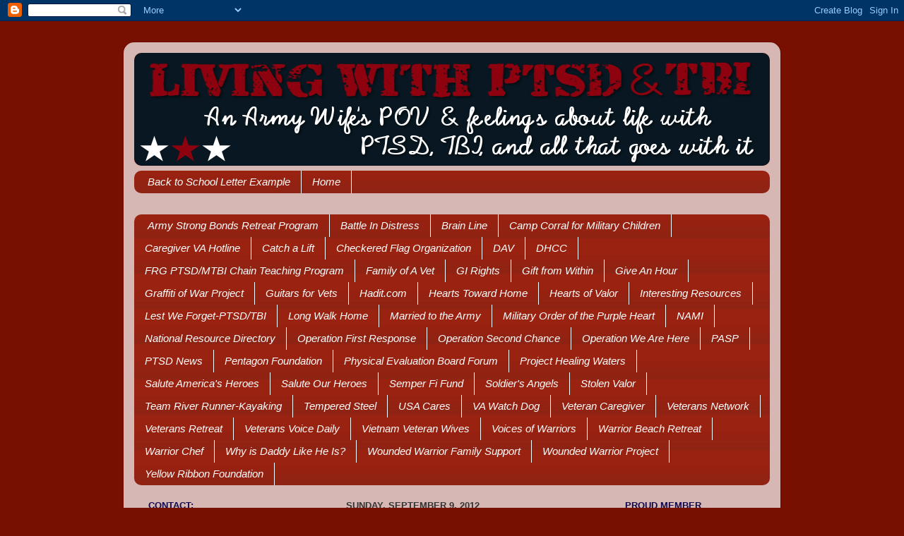

--- FILE ---
content_type: text/html; charset=UTF-8
request_url: https://armyreservistwife.blogspot.com/2012/09/open-invitation-to-lt-general-jeffrey.html
body_size: 41404
content:
<!DOCTYPE html>
<html class='v2' dir='ltr' lang='en'>
<head>
<link href='https://www.blogger.com/static/v1/widgets/335934321-css_bundle_v2.css' rel='stylesheet' type='text/css'/>
<meta content='width=1100' name='viewport'/>
<meta content='text/html; charset=UTF-8' http-equiv='Content-Type'/>
<meta content='blogger' name='generator'/>
<link href='https://armyreservistwife.blogspot.com/favicon.ico' rel='icon' type='image/x-icon'/>
<link href='http://armyreservistwife.blogspot.com/2012/09/open-invitation-to-lt-general-jeffrey.html' rel='canonical'/>
<link rel="alternate" type="application/atom+xml" title="Living with PTSD and TBI - Atom" href="https://armyreservistwife.blogspot.com/feeds/posts/default" />
<link rel="alternate" type="application/rss+xml" title="Living with PTSD and TBI - RSS" href="https://armyreservistwife.blogspot.com/feeds/posts/default?alt=rss" />
<link rel="service.post" type="application/atom+xml" title="Living with PTSD and TBI - Atom" href="https://www.blogger.com/feeds/4084876361608306937/posts/default" />

<link rel="alternate" type="application/atom+xml" title="Living with PTSD and TBI - Atom" href="https://armyreservistwife.blogspot.com/feeds/1767328225508890656/comments/default" />
<!--Can't find substitution for tag [blog.ieCssRetrofitLinks]-->
<link href='https://blogger.googleusercontent.com/img/b/R29vZ2xl/AVvXsEgrEfe41xfuT6_F5G3LYkwi7kEY4Dy4kXSfvAbyD5xU4fR72a4X5N8RUJDDPBnkP7gyTaxxmrxT1fIwzUJyX1s0oVhqWLDSnTKkWhkNpaAVP8ebga-JaXWUPftXTC9aa9qO5WqHSxtaavyX/s320/rsvp+uncle+sam.gif' rel='image_src'/>
<meta content='http://armyreservistwife.blogspot.com/2012/09/open-invitation-to-lt-general-jeffrey.html' property='og:url'/>
<meta content='Open Invitation to LT General Jeffrey Talley-US Army Reserves' property='og:title'/>
<meta content='    Dear LT General Jeffrey Talley,  I have watched as you have sputtered out some reason or rhyme for the suicide rates that were so high t...' property='og:description'/>
<meta content='https://blogger.googleusercontent.com/img/b/R29vZ2xl/AVvXsEgrEfe41xfuT6_F5G3LYkwi7kEY4Dy4kXSfvAbyD5xU4fR72a4X5N8RUJDDPBnkP7gyTaxxmrxT1fIwzUJyX1s0oVhqWLDSnTKkWhkNpaAVP8ebga-JaXWUPftXTC9aa9qO5WqHSxtaavyX/w1200-h630-p-k-no-nu/rsvp+uncle+sam.gif' property='og:image'/>
<title>Living with PTSD and TBI: Open Invitation to LT General Jeffrey Talley-US Army Reserves</title>
<style id='page-skin-1' type='text/css'><!--
/*-----------------------------------------------
Blogger Template Style
Name:     Picture Window
Designer: Blogger
URL:      www.blogger.com
----------------------------------------------- */
/* Content
----------------------------------------------- */
body {
font: normal normal 15px Arial, Tahoma, Helvetica, FreeSans, sans-serif;;
color: #000000;
background: #771000 url(//themes.googleusercontent.com/image?id=0BwVBOzw_-hbMODkzNDVjYTEtYzNiYi00YjRkLThkZjAtOGM0MGI5NzRhZjM4) repeat scroll top center /* Credit: Ollustrator (http://www.istockphoto.com/googleimages.php?id=9505737&platform=blogger) */;
}
html body .region-inner {
min-width: 0;
max-width: 100%;
width: auto;
}
.content-outer {
font-size: 90%;
}
a:link {
text-decoration:none;
color: #771000;
}
a:visited {
text-decoration:none;
color: #771000;
}
a:hover {
text-decoration:underline;
color: #cc99cc;
}
.content-outer {
background: transparent url(//www.blogblog.com/1kt/transparent/white80.png) repeat scroll top left;
-moz-border-radius: 15px;
-webkit-border-radius: 15px;
-goog-ms-border-radius: 15px;
border-radius: 15px;
-moz-box-shadow: 0 0 3px rgba(0, 0, 0, .15);
-webkit-box-shadow: 0 0 3px rgba(0, 0, 0, .15);
-goog-ms-box-shadow: 0 0 3px rgba(0, 0, 0, .15);
box-shadow: 0 0 3px rgba(0, 0, 0, .15);
margin: 30px auto;
}
.content-inner {
padding: 15px;
}
/* Header
----------------------------------------------- */
.header-outer {
background: #771000 url(//www.blogblog.com/1kt/transparent/header_gradient_shade.png) repeat-x scroll top left;
_background-image: none;
color: #ffffdd;
-moz-border-radius: 10px;
-webkit-border-radius: 10px;
-goog-ms-border-radius: 10px;
border-radius: 10px;
}
.Header img, .Header #header-inner {
-moz-border-radius: 10px;
-webkit-border-radius: 10px;
-goog-ms-border-radius: 10px;
border-radius: 10px;
}
.header-inner .Header .titlewrapper,
.header-inner .Header .descriptionwrapper {
padding-left: 30px;
padding-right: 30px;
}
.Header h1 {
font: italic bold 36px Georgia, Utopia, 'Palatino Linotype', Palatino, serif;;
text-shadow: 1px 1px 3px rgba(0, 0, 0, 0.3);
}
.Header h1 a {
color: #ffffdd;
}
.Header .description {
font-size: 130%;
}
/* Tabs
----------------------------------------------- */
.tabs-inner {
margin: .5em 0 0;
padding: 0;
}
.tabs-inner .section {
margin: 0;
}
.tabs-inner .widget ul {
padding: 0;
background: #992211 url(//www.blogblog.com/1kt/transparent/tabs_gradient_shade.png) repeat scroll bottom;
-moz-border-radius: 10px;
-webkit-border-radius: 10px;
-goog-ms-border-radius: 10px;
border-radius: 10px;
}
.tabs-inner .widget li {
border: none;
}
.tabs-inner .widget li a {
display: inline-block;
padding: .5em 1em;
margin-right: 0;
color: #ffffff;
font: italic normal 15px Arial, Tahoma, Helvetica, FreeSans, sans-serif;;
-moz-border-radius: 0 0 0 0;
-webkit-border-top-left-radius: 0;
-webkit-border-top-right-radius: 0;
-goog-ms-border-radius: 0 0 0 0;
border-radius: 0 0 0 0;
background: transparent none no-repeat scroll top left;
border-right: 1px solid #ffffff;
}
.tabs-inner .widget li:first-child a {
padding-left: 1.25em;
-moz-border-radius-topleft: 10px;
-moz-border-radius-bottomleft: 10px;
-webkit-border-top-left-radius: 10px;
-webkit-border-bottom-left-radius: 10px;
-goog-ms-border-top-left-radius: 10px;
-goog-ms-border-bottom-left-radius: 10px;
border-top-left-radius: 10px;
border-bottom-left-radius: 10px;
}
.tabs-inner .widget li.selected a,
.tabs-inner .widget li a:hover {
position: relative;
z-index: 1;
background: #992211 url(//www.blogblog.com/1kt/transparent/tabs_gradient_shade.png) repeat scroll bottom;
color: #000000;
-moz-box-shadow: 0 0 0 rgba(0, 0, 0, .15);
-webkit-box-shadow: 0 0 0 rgba(0, 0, 0, .15);
-goog-ms-box-shadow: 0 0 0 rgba(0, 0, 0, .15);
box-shadow: 0 0 0 rgba(0, 0, 0, .15);
}
/* Headings
----------------------------------------------- */
h2 {
font: bold normal 13px Arial, Tahoma, Helvetica, FreeSans, sans-serif;
text-transform: uppercase;
color: #11084c;
margin: .5em 0;
}
/* Main
----------------------------------------------- */
.main-outer {
background: transparent none repeat scroll top center;
-moz-border-radius: 0 0 0 0;
-webkit-border-top-left-radius: 0;
-webkit-border-top-right-radius: 0;
-webkit-border-bottom-left-radius: 0;
-webkit-border-bottom-right-radius: 0;
-goog-ms-border-radius: 0 0 0 0;
border-radius: 0 0 0 0;
-moz-box-shadow: 0 0 0 rgba(0, 0, 0, .15);
-webkit-box-shadow: 0 0 0 rgba(0, 0, 0, .15);
-goog-ms-box-shadow: 0 0 0 rgba(0, 0, 0, .15);
box-shadow: 0 0 0 rgba(0, 0, 0, .15);
}
.main-inner {
padding: 15px 5px 20px;
}
.main-inner .column-center-inner {
padding: 0 0;
}
.main-inner .column-left-inner {
padding-left: 0;
}
.main-inner .column-right-inner {
padding-right: 0;
}
/* Posts
----------------------------------------------- */
h3.post-title {
margin: 0;
font: normal normal 18px Arial, Tahoma, Helvetica, FreeSans, sans-serif;
}
.comments h4 {
margin: 1em 0 0;
font: normal normal 18px Arial, Tahoma, Helvetica, FreeSans, sans-serif;
}
.date-header span {
color: #333333;
}
.post-outer {
background-color: #ffffdd;
border: solid 1px #771000;
-moz-border-radius: 10px;
-webkit-border-radius: 10px;
border-radius: 10px;
-goog-ms-border-radius: 10px;
padding: 15px 20px;
margin: 0 -20px 20px;
}
.post-body {
line-height: 1.4;
font-size: 110%;
position: relative;
}
.post-header {
margin: 0 0 1.5em;
color: #000000;
line-height: 1.6;
}
.post-footer {
margin: .5em 0 0;
color: #000000;
line-height: 1.6;
}
#blog-pager {
font-size: 140%
}
#comments .comment-author {
padding-top: 1.5em;
border-top: dashed 1px #ccc;
border-top: dashed 1px rgba(128, 128, 128, .5);
background-position: 0 1.5em;
}
#comments .comment-author:first-child {
padding-top: 0;
border-top: none;
}
.avatar-image-container {
margin: .2em 0 0;
}
/* Comments
----------------------------------------------- */
.comments .comments-content .icon.blog-author {
background-repeat: no-repeat;
background-image: url([data-uri]);
}
.comments .comments-content .loadmore a {
border-top: 1px solid #cc99cc;
border-bottom: 1px solid #cc99cc;
}
.comments .continue {
border-top: 2px solid #cc99cc;
}
/* Widgets
----------------------------------------------- */
.widget ul, .widget #ArchiveList ul.flat {
padding: 0;
list-style: none;
}
.widget ul li, .widget #ArchiveList ul.flat li {
border-top: dashed 1px #ccc;
border-top: dashed 1px rgba(128, 128, 128, .5);
}
.widget ul li:first-child, .widget #ArchiveList ul.flat li:first-child {
border-top: none;
}
.widget .post-body ul {
list-style: disc;
}
.widget .post-body ul li {
border: none;
}
/* Footer
----------------------------------------------- */
.footer-outer {
color:#333333;
background: transparent url(https://resources.blogblog.com/blogblog/data/1kt/transparent/black50.png) repeat scroll top left;
-moz-border-radius: 10px 10px 10px 10px;
-webkit-border-top-left-radius: 10px;
-webkit-border-top-right-radius: 10px;
-webkit-border-bottom-left-radius: 10px;
-webkit-border-bottom-right-radius: 10px;
-goog-ms-border-radius: 10px 10px 10px 10px;
border-radius: 10px 10px 10px 10px;
-moz-box-shadow: 0 0 0 rgba(0, 0, 0, .15);
-webkit-box-shadow: 0 0 0 rgba(0, 0, 0, .15);
-goog-ms-box-shadow: 0 0 0 rgba(0, 0, 0, .15);
box-shadow: 0 0 0 rgba(0, 0, 0, .15);
}
.footer-inner {
padding: 10px 5px 20px;
}
.footer-outer a {
color: #ffffdd;
}
.footer-outer a:visited {
color: #cccc99;
}
.footer-outer a:hover {
color: #ffffff;
}
.footer-outer .widget h2 {
color: #771000;
}
/* Mobile
----------------------------------------------- */
html body.mobile {
height: auto;
}
html body.mobile {
min-height: 480px;
background-size: 100% auto;
}
.mobile .body-fauxcolumn-outer {
background: transparent none repeat scroll top left;
}
html .mobile .mobile-date-outer, html .mobile .blog-pager {
border-bottom: none;
background: transparent none repeat scroll top center;
margin-bottom: 10px;
}
.mobile .date-outer {
background: transparent none repeat scroll top center;
}
.mobile .header-outer, .mobile .main-outer,
.mobile .post-outer, .mobile .footer-outer {
-moz-border-radius: 0;
-webkit-border-radius: 0;
-goog-ms-border-radius: 0;
border-radius: 0;
}
.mobile .content-outer,
.mobile .main-outer,
.mobile .post-outer {
background: inherit;
border: none;
}
.mobile .content-outer {
font-size: 100%;
}
.mobile-link-button {
background-color: #771000;
}
.mobile-link-button a:link, .mobile-link-button a:visited {
color: #ffffdd;
}
.mobile-index-contents {
color: #000000;
}
.mobile .tabs-inner .PageList .widget-content {
background: #992211 url(//www.blogblog.com/1kt/transparent/tabs_gradient_shade.png) repeat scroll bottom;
color: #000000;
}
.mobile .tabs-inner .PageList .widget-content .pagelist-arrow {
border-left: 1px solid #ffffff;
}

--></style>
<style id='template-skin-1' type='text/css'><!--
body {
min-width: 930px;
}
.content-outer, .content-fauxcolumn-outer, .region-inner {
min-width: 930px;
max-width: 930px;
_width: 930px;
}
.main-inner .columns {
padding-left: 280px;
padding-right: 230px;
}
.main-inner .fauxcolumn-center-outer {
left: 280px;
right: 230px;
/* IE6 does not respect left and right together */
_width: expression(this.parentNode.offsetWidth -
parseInt("280px") -
parseInt("230px") + 'px');
}
.main-inner .fauxcolumn-left-outer {
width: 280px;
}
.main-inner .fauxcolumn-right-outer {
width: 230px;
}
.main-inner .column-left-outer {
width: 280px;
right: 100%;
margin-left: -280px;
}
.main-inner .column-right-outer {
width: 230px;
margin-right: -230px;
}
#layout {
min-width: 0;
}
#layout .content-outer {
min-width: 0;
width: 800px;
}
#layout .region-inner {
min-width: 0;
width: auto;
}
body#layout div.add_widget {
padding: 8px;
}
body#layout div.add_widget a {
margin-left: 32px;
}
--></style>
<style>
    body {background-image:url(\/\/themes.googleusercontent.com\/image?id=0BwVBOzw_-hbMODkzNDVjYTEtYzNiYi00YjRkLThkZjAtOGM0MGI5NzRhZjM4);}
    
@media (max-width: 200px) { body {background-image:url(\/\/themes.googleusercontent.com\/image?id=0BwVBOzw_-hbMODkzNDVjYTEtYzNiYi00YjRkLThkZjAtOGM0MGI5NzRhZjM4&options=w200);}}
@media (max-width: 400px) and (min-width: 201px) { body {background-image:url(\/\/themes.googleusercontent.com\/image?id=0BwVBOzw_-hbMODkzNDVjYTEtYzNiYi00YjRkLThkZjAtOGM0MGI5NzRhZjM4&options=w400);}}
@media (max-width: 800px) and (min-width: 401px) { body {background-image:url(\/\/themes.googleusercontent.com\/image?id=0BwVBOzw_-hbMODkzNDVjYTEtYzNiYi00YjRkLThkZjAtOGM0MGI5NzRhZjM4&options=w800);}}
@media (max-width: 1200px) and (min-width: 801px) { body {background-image:url(\/\/themes.googleusercontent.com\/image?id=0BwVBOzw_-hbMODkzNDVjYTEtYzNiYi00YjRkLThkZjAtOGM0MGI5NzRhZjM4&options=w1200);}}
/* Last tag covers anything over one higher than the previous max-size cap. */
@media (min-width: 1201px) { body {background-image:url(\/\/themes.googleusercontent.com\/image?id=0BwVBOzw_-hbMODkzNDVjYTEtYzNiYi00YjRkLThkZjAtOGM0MGI5NzRhZjM4&options=w1600);}}
  </style>
<link href='https://www.blogger.com/dyn-css/authorization.css?targetBlogID=4084876361608306937&amp;zx=5091794e-fbeb-4544-83c4-4820fd2bc2dc' media='none' onload='if(media!=&#39;all&#39;)media=&#39;all&#39;' rel='stylesheet'/><noscript><link href='https://www.blogger.com/dyn-css/authorization.css?targetBlogID=4084876361608306937&amp;zx=5091794e-fbeb-4544-83c4-4820fd2bc2dc' rel='stylesheet'/></noscript>
<meta name='google-adsense-platform-account' content='ca-host-pub-1556223355139109'/>
<meta name='google-adsense-platform-domain' content='blogspot.com'/>

<!-- data-ad-client=ca-pub-6413648949516913 -->

</head>
<body class='loading variant-shade'>
<div class='navbar section' id='navbar' name='Navbar'><div class='widget Navbar' data-version='1' id='Navbar1'><script type="text/javascript">
    function setAttributeOnload(object, attribute, val) {
      if(window.addEventListener) {
        window.addEventListener('load',
          function(){ object[attribute] = val; }, false);
      } else {
        window.attachEvent('onload', function(){ object[attribute] = val; });
      }
    }
  </script>
<div id="navbar-iframe-container"></div>
<script type="text/javascript" src="https://apis.google.com/js/platform.js"></script>
<script type="text/javascript">
      gapi.load("gapi.iframes:gapi.iframes.style.bubble", function() {
        if (gapi.iframes && gapi.iframes.getContext) {
          gapi.iframes.getContext().openChild({
              url: 'https://www.blogger.com/navbar/4084876361608306937?po\x3d1767328225508890656\x26origin\x3dhttps://armyreservistwife.blogspot.com',
              where: document.getElementById("navbar-iframe-container"),
              id: "navbar-iframe"
          });
        }
      });
    </script><script type="text/javascript">
(function() {
var script = document.createElement('script');
script.type = 'text/javascript';
script.src = '//pagead2.googlesyndication.com/pagead/js/google_top_exp.js';
var head = document.getElementsByTagName('head')[0];
if (head) {
head.appendChild(script);
}})();
</script>
</div></div>
<div class='body-fauxcolumns'>
<div class='fauxcolumn-outer body-fauxcolumn-outer'>
<div class='cap-top'>
<div class='cap-left'></div>
<div class='cap-right'></div>
</div>
<div class='fauxborder-left'>
<div class='fauxborder-right'></div>
<div class='fauxcolumn-inner'>
</div>
</div>
<div class='cap-bottom'>
<div class='cap-left'></div>
<div class='cap-right'></div>
</div>
</div>
</div>
<div class='content'>
<div class='content-fauxcolumns'>
<div class='fauxcolumn-outer content-fauxcolumn-outer'>
<div class='cap-top'>
<div class='cap-left'></div>
<div class='cap-right'></div>
</div>
<div class='fauxborder-left'>
<div class='fauxborder-right'></div>
<div class='fauxcolumn-inner'>
</div>
</div>
<div class='cap-bottom'>
<div class='cap-left'></div>
<div class='cap-right'></div>
</div>
</div>
</div>
<div class='content-outer'>
<div class='content-cap-top cap-top'>
<div class='cap-left'></div>
<div class='cap-right'></div>
</div>
<div class='fauxborder-left content-fauxborder-left'>
<div class='fauxborder-right content-fauxborder-right'></div>
<div class='content-inner'>
<header>
<div class='header-outer'>
<div class='header-cap-top cap-top'>
<div class='cap-left'></div>
<div class='cap-right'></div>
</div>
<div class='fauxborder-left header-fauxborder-left'>
<div class='fauxborder-right header-fauxborder-right'></div>
<div class='region-inner header-inner'>
<div class='header section' id='header' name='Header'><div class='widget Header' data-version='1' id='Header1'>
<div id='header-inner'>
<a href='https://armyreservistwife.blogspot.com/' style='display: block'>
<img alt='Living with PTSD and TBI' height='160px; ' id='Header1_headerimg' src='https://blogger.googleusercontent.com/img/b/R29vZ2xl/AVvXsEg7obXZsL9oTLKt8prnxFb9vxfOApBjaS7uWAvtWTl14S4gz_GqrZr_8GggHCARBQ3R0vM95N6uXYpuITmyzNIhUutKrKtLQYblSvuhk2ANDoZOzRwDpurnWkO24xrsHrpgHdRYK9IdjjMs/s900/Header03.png' style='display: block' width='900px; '/>
</a>
</div>
</div></div>
</div>
</div>
<div class='header-cap-bottom cap-bottom'>
<div class='cap-left'></div>
<div class='cap-right'></div>
</div>
</div>
</header>
<div class='tabs-outer'>
<div class='tabs-cap-top cap-top'>
<div class='cap-left'></div>
<div class='cap-right'></div>
</div>
<div class='fauxborder-left tabs-fauxborder-left'>
<div class='fauxborder-right tabs-fauxborder-right'></div>
<div class='region-inner tabs-inner'>
<div class='tabs section' id='crosscol' name='Cross-Column'><div class='widget PageList' data-version='1' id='PageList1'>
<h2>Pages</h2>
<div class='widget-content'>
<ul>
<li>
<a href='https://armyreservistwife.blogspot.com/p/back-to-school-letter-example.html'>Back to School Letter Example</a>
</li>
<li>
<a href='https://armyreservistwife.blogspot.com/'>Home</a>
</li>
</ul>
<div class='clear'></div>
</div>
</div></div>
<div class='tabs section' id='crosscol-overflow' name='Cross-Column 2'><div class='widget LinkList' data-version='1' id='LinkList1'>
<h2>Resource List</h2>
<div class='widget-content'>
<ul>
<li><a href='http://www.strongbonds.org/skins/strongbonds/home.aspx'>Army Strong Bonds Retreat Program</a></li>
<li><a href='http://battleindistress.org/'>Battle In Distress</a></li>
<li><a href='http://www.brainline.org/landing_pages/categories/military.html'>Brain Line</a></li>
<li><a href='http://www.goldencorral.com/campcorral/'>Camp Corral for Military Children</a></li>
<li><a href='http://www.caregiver.va.gov/'>Caregiver VA Hotline</a></li>
<li><a href='http://www.catchaliftfund.com/about-us/'>Catch a Lift</a></li>
<li><a href='http://www.checkeredflagfoundation.org/Checkered_Flag_Foundation/Home.html'>Checkered Flag Organization</a></li>
<li><a href='http://www.dav.org/'>DAV</a></li>
<li><a href='http://www.pdhealth.mil/about_dhcc.asp'>DHCC</a></li>
<li><a href='http://www.army.mil/-news/2007/07/18/4066-the-armys-post-traumatic-stress-disorder-and-mild-traumatic-brain-injury-ptsdmtbi-chain-teaching-program/index.html'>FRG PTSD/MTBI Chain Teaching Program</a></li>
<li><a href='http://www.familyofavet.com/index.html'>Family of A Vet</a></li>
<li><a href='http://girightshotline.org/en/military-knowledge-base/topic/disability-discharge'>GI Rights</a></li>
<li><a href='http://www.giftfromwithin.org/'>Gift from Within</a></li>
<li><a href='http://www.giveanhour.org/'>Give An Hour</a></li>
<li><a href='http://www.graffitiofwar.com/blog.html'>Graffiti of War Project</a></li>
<li><a href='http://www.guitars4vets.org/'>Guitars for Vets</a></li>
<li><a href='http://www.hadit.com/'>Hadit.com</a></li>
<li><a href='http://www.heartstowardhome.com/'>Hearts Toward Home</a></li>
<li><a href='http://www.heartsofvalor.org/'>Hearts of Valor</a></li>
<li><a href='http://www.operationwearehere.com/PTSD.html#anchor_60'>Interesting Resources</a></li>
<li><a href='http://www.lestweforgetptsdsupport.org/UnderstandingPTSD.html'>Lest We Forget-PTSD/TBI</a></li>
<li><a href='http://thelongwalkhome.org/'>Long Walk Home</a></li>
<li><a href='http://marriedtothearmy.com/'>Married to the Army</a></li>
<li><a href='http://www.purpleheart.org/'>Military Order of the Purple Heart</a></li>
<li><a href='http://www.nami.org/'>NAMI</a></li>
<li><a href='http://www.nationalresourcedirectory.gov/'>National Resource Directory</a></li>
<li><a href='http://www.operationfirstresponse.org/'>Operation First Response</a></li>
<li><a href='http://www.operationsecondchance.org/'>Operation Second Chance</a></li>
<li><a href='http://www.operationwearehere.com/PTSD.html'>Operation We Are Here</a></li>
<li><a href='http://ptsdasoldiersperspective.blogspot.com/'>PASP</a></li>
<li><a href='http://www.military.com/news/stories/ptsd-news.html'>PTSD News</a></li>
<li><a href='http://www.pentagonfoundation.org/site/PageServer?pagename=home_index'>Pentagon Foundation</a></li>
<li><a href='http://www.pebforum.com/forum.php'>Physical Evaluation Board Forum</a></li>
<li><a href='http://www.projecthealingwaters.org/html/programs.html'>Project Healing Waters</a></li>
<li><a href='http://saluteheroes.org/'>Salute America's Heroes</a></li>
<li><a href='http://www.saluteheroes.org/'>Salute Our Heroes</a></li>
<li><a href='http://semperfifund.org/'>Semper Fi Fund </a></li>
<li><a href='http://www.soldiersangels.org/'>Soldier's Angels</a></li>
<li><a href='http://www.stolenvalor.com/'>Stolen Valor</a></li>
<li><a href='http://www.teamriverrunner.org/'>Team River Runner-Kayaking</a></li>
<li><a href='http://www.temperedsteelinc.org/resources.html'>Tempered Steel</a></li>
<li><a href='http://www.usacares.org/'>USA Cares</a></li>
<li><a href='http://www.vawatchdog.org/'>VA Watch Dog</a></li>
<li><a href='http://www.veterancaregiver.com/'>Veteran Caregiver</a></li>
<li><a href='http://www.veteransnetwork.net/'>Veterans Network</a></li>
<li><a href='http://www.kieve.org/veterans/'>Veterans Retreat</a></li>
<li><a href='http://paper.li/vetsurvivor/veterans-voice'>Veterans Voice Daily</a></li>
<li><a href='http://www.vietnamveteranwives.org/'>Vietnam Veteran Wives</a></li>
<li><a href='http://voiceofwarriors.com/'>Voices of Warriors</a></li>
<li><a href='http://warriorbeachretreat.org/'>Warrior Beach Retreat</a></li>
<li><a href='http://www.warriorchef.org/'>Warrior Chef</a></li>
<li><a href='http://www.ptsdsupport.net/daddy.html'>Why is Daddy Like He Is?</a></li>
<li><a href='http://wwfs.org/'>Wounded Warrior Family Support</a></li>
<li><a href='http://www.woundedwarriorproject.org/'>Wounded Warrior Project</a></li>
<li><a href='http://yellowribbonfoundation.com/'>Yellow Ribbon Foundation</a></li>
</ul>
<div class='clear'></div>
</div>
</div></div>
</div>
</div>
<div class='tabs-cap-bottom cap-bottom'>
<div class='cap-left'></div>
<div class='cap-right'></div>
</div>
</div>
<div class='main-outer'>
<div class='main-cap-top cap-top'>
<div class='cap-left'></div>
<div class='cap-right'></div>
</div>
<div class='fauxborder-left main-fauxborder-left'>
<div class='fauxborder-right main-fauxborder-right'></div>
<div class='region-inner main-inner'>
<div class='columns fauxcolumns'>
<div class='fauxcolumn-outer fauxcolumn-center-outer'>
<div class='cap-top'>
<div class='cap-left'></div>
<div class='cap-right'></div>
</div>
<div class='fauxborder-left'>
<div class='fauxborder-right'></div>
<div class='fauxcolumn-inner'>
</div>
</div>
<div class='cap-bottom'>
<div class='cap-left'></div>
<div class='cap-right'></div>
</div>
</div>
<div class='fauxcolumn-outer fauxcolumn-left-outer'>
<div class='cap-top'>
<div class='cap-left'></div>
<div class='cap-right'></div>
</div>
<div class='fauxborder-left'>
<div class='fauxborder-right'></div>
<div class='fauxcolumn-inner'>
</div>
</div>
<div class='cap-bottom'>
<div class='cap-left'></div>
<div class='cap-right'></div>
</div>
</div>
<div class='fauxcolumn-outer fauxcolumn-right-outer'>
<div class='cap-top'>
<div class='cap-left'></div>
<div class='cap-right'></div>
</div>
<div class='fauxborder-left'>
<div class='fauxborder-right'></div>
<div class='fauxcolumn-inner'>
</div>
</div>
<div class='cap-bottom'>
<div class='cap-left'></div>
<div class='cap-right'></div>
</div>
</div>
<!-- corrects IE6 width calculation -->
<div class='columns-inner'>
<div class='column-center-outer'>
<div class='column-center-inner'>
<div class='main section' id='main' name='Main'><div class='widget Blog' data-version='1' id='Blog1'>
<div class='blog-posts hfeed'>

          <div class="date-outer">
        
<h2 class='date-header'><span>Sunday, September 9, 2012</span></h2>

          <div class="date-posts">
        
<div class='post-outer'>
<div class='post hentry uncustomized-post-template' itemprop='blogPost' itemscope='itemscope' itemtype='http://schema.org/BlogPosting'>
<meta content='https://blogger.googleusercontent.com/img/b/R29vZ2xl/AVvXsEgrEfe41xfuT6_F5G3LYkwi7kEY4Dy4kXSfvAbyD5xU4fR72a4X5N8RUJDDPBnkP7gyTaxxmrxT1fIwzUJyX1s0oVhqWLDSnTKkWhkNpaAVP8ebga-JaXWUPftXTC9aa9qO5WqHSxtaavyX/s320/rsvp+uncle+sam.gif' itemprop='image_url'/>
<meta content='4084876361608306937' itemprop='blogId'/>
<meta content='1767328225508890656' itemprop='postId'/>
<a name='1767328225508890656'></a>
<h3 class='post-title entry-title' itemprop='name'>
Open Invitation to LT General Jeffrey Talley-US Army Reserves
</h3>
<div class='post-header'>
<div class='post-header-line-1'></div>
</div>
<div class='post-body entry-content' id='post-body-1767328225508890656' itemprop='description articleBody'>
<br />
<div class="separator" style="clear: both; text-align: center;">
<a href="https://blogger.googleusercontent.com/img/b/R29vZ2xl/AVvXsEgrEfe41xfuT6_F5G3LYkwi7kEY4Dy4kXSfvAbyD5xU4fR72a4X5N8RUJDDPBnkP7gyTaxxmrxT1fIwzUJyX1s0oVhqWLDSnTKkWhkNpaAVP8ebga-JaXWUPftXTC9aa9qO5WqHSxtaavyX/s1600/rsvp+uncle+sam.gif" imageanchor="1" style="margin-left: 1em; margin-right: 1em;"><img border="0" height="320" src="https://blogger.googleusercontent.com/img/b/R29vZ2xl/AVvXsEgrEfe41xfuT6_F5G3LYkwi7kEY4Dy4kXSfvAbyD5xU4fR72a4X5N8RUJDDPBnkP7gyTaxxmrxT1fIwzUJyX1s0oVhqWLDSnTKkWhkNpaAVP8ebga-JaXWUPftXTC9aa9qO5WqHSxtaavyX/s320/rsvp+uncle+sam.gif" width="244" /></a></div>
<span style="font-family: Arial,Helvetica,sans-serif;"></span><br />
<span style="font-family: Arial,Helvetica,sans-serif;"><span style="font-size: small;">Dear LT General Jeffrey Talley,<span style="font-size: small;"> I have watched as you have sputtered out some reason or rhyme for the suicide rates that were so high this past Summer and all of the comments you made that were published by many newspapers. One that highly interested and bothered me was the one where you stated,</span></span></span><br />
<br />
<blockquote class="tr_bq">
<span style="font-family: Arial,Helvetica,sans-serif;"><span style="font-size: small;"><span style="font-size: small;">&nbsp;</span><span style="color: #171717; line-height: 115%;"><span style="font-size: small;">"<i>W</i></span><i>e're now having more
deaths from suicide than combat losses," Talley said. "The challenge
we've got there is how do we stop that enemy called suicide. All of the Army
leaders are working every day to try to defeat that enemy, and there's no
simple solution or silver bullet. We've studied it ad-nauseum." But Talley
said in the Reserve, there are many suicides that don't appear to be linked to
the stress of combat." </i></span></span></span></blockquote>
<blockquote class="tr_bq">
<span style="font-size: small;"><span style="color: #171717; font-family: &quot;Helvetica&quot;,&quot;sans-serif&quot;; line-height: 115%;">In another, you stated that <span style="color: black; font-family: &quot;Arial&quot;,&quot;sans-serif&quot;; line-height: 115%;"></span></span></span></blockquote>
<blockquote class="tr_bq">
&nbsp;<i><span style="font-size: small;"><span style="color: #171717; font-family: &quot;Helvetica&quot;,&quot;sans-serif&quot;; line-height: 115%;"><span style="color: black; font-family: &quot;Arial&quot;,&quot;sans-serif&quot;; line-height: 115%;">&#8220;<b>Suicide is a soldier, family and institutional
tragedy that all of us must work together to defeat</b>. In the Army Reserve, I
have asked our leaders to focus on a very basic tenet of leadership -- know
your soldiers, civilians, and their families. Remind them that they are part of
the Army family, and as a family we will address the challenges and stresses of
life together,&#8221; said Lt. Gen. Jeffrey W. Talley, chief of Army Reserve and
commanding general, U.S. Army Reserve Command". </span></span></span></i></blockquote>
<span style="font-size: small;"><br /></span>
<span style="color: #171717; font-family: &quot;Helvetica&quot;,&quot;sans-serif&quot;; font-size: small; line-height: 115%;"><span style="color: black; font-family: &quot;Arial&quot;,&quot;sans-serif&quot;; line-height: 115%;">Respectfully Sir, I feel this is a load of bull and I challenge you personally, to show me where this family is that you speak of? One comment you left for the news stated that the suicide rates kept you up at nights. I bet that must be hard losing that much sleep if you say it does keep you up at night. On behalf of many <i>many</i> families still wandering around, fighting like caged animals against something we have <i>no idea</i> what we are battling against; <b>I openly and respectfully invite you to come home to "your family" for a visit. </b>You state that our Reserve soldiers are family and that their families are the Army's family. I extend the invitation to come see how the "Army Family" <i>really</i> works. To battle the suicide numbers, I extend the challenge of you showing me where "our family" was when I needed them the most. I challenge you to be on one side of the story you missed by being behind a desk and see for yourself how we see it. We do not see leaders working hard, we damn sure don't see them working with us. If nothing more, they are working against us. If you are baffled that some suicides are not combat stress related, you have missed more of the real life pictures many of us have tried to voice. </span></span><br />
<span style="font-size: small;"><br /></span>
<span style="color: #171717; font-family: &quot;Helvetica&quot;,&quot;sans-serif&quot;; font-size: small; line-height: 115%;"><span style="color: black; font-family: &quot;Arial&quot;,&quot;sans-serif&quot;; line-height: 115%;">I challenge you to be on the end of a deployment with a soldier who was full of life only to come home with the last words on a call from Iraq stating "I don't want to come home, I want to die here". I want you to understand that my vibrant, strong and once loving husband walked off the plane <i>alone</i>, with no "family" and I almost missed him because at 31, he looked 50 with a solid head of white hair and walked like an old man. I invite you to come home for a visit and meet the ghosts of war that he has haunting him. Ones that haunt us daily and nightly, with no relief. A position he was asked to be put in, although that wasn't his MOS. Still, he did so <i>proudly</i> only to get the run around for acknowledgement from the "family". He was depended on heavily because of his civilian training and expertise, something <i>you never</i> counted on but <i>many</i> of our brothers and sisters did. </span></span><span style="color: #171717; font-family: &quot;Helvetica&quot;,&quot;sans-serif&quot;; font-size: small; line-height: 115%;"><span style="color: black; font-family: &quot;Arial&quot;,&quot;sans-serif&quot;; line-height: 115%;">We
 would like to to show you why we felt we got punished by the Army although he served and did more than 
he asked by serving dual positions. Dual positions that also included 
working for the Marines as their medic as asked by "our family". He did a job filled with so many horrid memories and injuries that we never received compensation, 
awards or even acknowledged because some of our "family" members didn't do their jobs. Family you say, that <i>should </i>know our last names and their families, let us down. I</span></span><span style="color: #171717; font-family: &quot;Helvetica&quot;,&quot;sans-serif&quot;; font-size: small; line-height: 115%;"><span style="color: black; font-family: &quot;Arial&quot;,&quot;sans-serif&quot;; line-height: 115%;"> beg you to stop and visit your brother who went from holding down a job and living a normal life to that of a man who is and empty shell of what used to be. Come on by Sir, and see <i>how</i> your family is doing. </span></span><br />
<span style="font-size: small;"><br /></span>
<span style="color: #171717; font-family: &quot;Helvetica&quot;,&quot;sans-serif&quot;; font-size: small; line-height: 115%;"><span style="color: black; font-family: &quot;Arial&quot;,&quot;sans-serif&quot;; line-height: 115%;">I invite you to share and compare your all nighters from the worries of suicide, to that of a night filled with sleep walking, night terrors and screams for the years I have endured. For the past five years, I'd like you to step into our family for just one week and see the home that was broken down by service. A home that was once filled with love, respect and laughter. I'll put some coffee on and keep it coming, because I haven't had a good nights sleep since he came home. I will have a clean bed for you, keep your belly full of food but there will be no real smiles from your family, Sir. I will try to put on a fake one but that laughter and joy was robbed from us long ago. </span></span><br />
<span style="font-size: small;"><br /></span>
<span style="color: #171717; font-family: &quot;Helvetica&quot;,&quot;sans-serif&quot;; font-size: small; line-height: 115%;"><span style="color: black; font-family: &quot;Arial&quot;,&quot;sans-serif&quot;; line-height: 115%;">While we sip our coffee, let us tell you a story of how we slipped through the cracks like many National Guard and Army Reservists. How in a moment of completely giving up I would have lost my husband to a pistol. That .38 Sir, was loaded by "our family" because we were thrown away and he thought that we would be better off without him. We got left behind with no one to care. That family you speak <i>so high</i> of? No one was there to save him but me. Never heard from them again after a suicide attempt that I stopped just because I <i>happened </i>to walk in for something. Want to have something chilling and alarming to keep you up at nights? Listen to those screams of a man you no longer know, watch the tears fall away and feel helpless&nbsp; because you don't know how to make it all better. Listen to that gun being clicked back and know that the world and his life rests <i>solely</i> on your shoulders. That should keep you up more than a few nights. I know it has me. </span></span><br />
<span style="font-size: small;"><br /></span>
<span style="color: #171717; font-family: &quot;Helvetica&quot;,&quot;sans-serif&quot;; font-size: small; line-height: 115%;"><span style="color: black; font-family: &quot;Arial&quot;,&quot;sans-serif&quot;; line-height: 115%;">While you are at it, for one week I would like you to depend on the VA system for medical care <u>solely</u>. Walk in there, have the life sucked out of you, have people treat you like just another social security number and hand you a bunch of pills. It's just a stockyard filled with discarded cattle awaiting the slaughterhouse. Go years without someone knowing what Traumatic Brain Injury is or what to do for it. Find yourself in the position of losing the promotion you worked so hard for because you were issued a P3 Profile for seeking that help the Army so passionately claims is easy to get because well, leadership is there for us. You have studied it "ad-nauseam" was it? That P3 kept him from going to training so therefore no promotion. 15 years of service and just a SGT, Sir. No awards, no CABS, no Purple Hearts, nothing. All lost because that "family" just didn't care. Nothing to show for it but ghosts and a shadow of a combat Veteran. While you are here, let me show you how we almost lost our home. Our vehicles. How we went for months with no payment. Let me explain why we couldn't apply for TSGLI or incapacitation pay when his health turned drastically and declined. I bet living on 900.00 a month for a family of five would keep you up at nights. We have our "family" to thank for that. Let me show you how Military One Source <i>really</i> works for our <u>soldiers</u>. Let me show you how those magnets and brochures you all pass out for help, sits collecting dust because they are flawed. Let me show you <i>first hand</i> there is no where to run or no where to hide. </span></span><br />
<span style="font-size: small;"><br /></span>
<span style="color: #171717; font-family: &quot;Helvetica&quot;,&quot;sans-serif&quot;; font-size: small; line-height: 115%;"><span style="color: black; font-family: &quot;Arial&quot;,&quot;sans-serif&quot;; line-height: 115%;">When you apply for benefits or seek that health treatment, see how personal they get with you. Let's take a closer look at how the unit follows up. I remember calling the Commander of the Unit to let him know that my husband was hospitalized for suicide. There was no concern, no apology in his voice or sorrow. It was "Well. I take it he won't be in for drill this weekend?" As a family member who has solely depended on and given all to the military, just went through the most horrific thing that still haunts me today; depended on "our family" to turn to and what was their biggest concern? Keeping that Battalion number up. Make sure to bring a doctor's excuse. Sure. "To Whom It May Concern, we just lost everything we ever had to work for in our lives, explained to our children that we didn't have money for food so keep it light, and well the soldier tried to shoot himself over the weekend. Due to his collapse and being over medicated, he will not be in to drill". His first bad mark against his record in 15 combined years with the National Guard and Reserves. Get that love, leadership from "your family" and see how you feel. Top that with the civilian job who nicely told you not to come back because you are "crazy".&nbsp;</span></span><br />
<br />
<span style="font-family: Arial; font-size: small;">While you are here, I want you to meet my three children who are wiser and older than their real ages. Three <i>beautiful</i> children watching their mom trying to save their family and keep their heads above water. Let them show you how we manage on our own without a father figure. How mom is all the family they have. </span><span style="font-family: Arial; font-size: small;">I openly invite you to come in to see how it is to be a single parent in a marriage. </span><span style="font-family: Arial; font-size: small;">Go five years and see the declining roles of a marriage that went from strong to weak to broken. I lost my husband a long time ago and now simply just a caregiver that takes care of someone who can no longer because of missed diagnosis of TBI.&nbsp; I want you to clean up the messes of disappointment, here the echoes of a 6 year old wanting to know if daddy is sick again. I want you while here, watch your loved one struggle to read or to keep up with a newspaper. To see first hand, what he said five minutes ago is repeated over and over again. During your visit, I will let you travel back and forth to doctor's who simply hand the next VA approved pill that they aren't even paying attention to. Watch how they just shuffle you in and shuffle you out all while looking at the clock. </span><br />
<span style="font-size: small;"><br /></span>
<span style="font-family: Arial; font-size: small;">Perhaps while you are here, we can tell you some of our stories. We have a lot. Some that one would wonder how the hell we made it through with only scars to show. The war didn't end here, but somehow I don't think you <i>really</i> see that. I want you to wake up on my side of the bed knowing that your day will be filled with trying to carry the world on your shoulders and knowing that you don't have anything that is your own anymore because its all based on your husband's moods or health problems that day. You <i>are</i> family right? Family sticks together through thick and thin. I invite you to come in and help me carry some of the burden. I will even try to put a smile on just for you even though I feel like I am dying a little as each year goes by. Let me show you how the motto of "Leave No Man Behind" only extends during war conditions. </span><br />
<span style="font-size: small;"><br /></span>
<span style="font-family: Arial; font-size: small;">I dusted off the flag my husband was semi-tossed, the other night and I thought of you. I wonder if you <i>truly</i> stay awake at night? Have you spoken to the families <i>personally</i> who lost their husbands, sons, daughters, brothers, wives to suicide? Have you picked up the phone? Sent a letter? I didn't think so. If you did, I guessed you missed this part of your family's phone number. This family you speak of so highly left many of us behind and closed the doors. We didn't hear from our "family" unless I was late on turning in a doctors note that was a fight and long wait to get from the VA. Never did I hear from them again until we got an Army Reserve Recovery who had to <i>initiate </i>communication.&nbsp;</span><br />
<br />
<span style="font-family: Arial; font-size: small;">We were one of those that were never ashamed of my husband's PTSD or TBI. We encouraged those in our unit and as FRG, often stayed many late hours on drill weekends speaking to soldiers who were scared. We saw the look of fear on the officer's faces and one time we heard as we were coming up the hall, "SGT so and so is crazier than hell". We heard the statement of "We just don't know what to do with you" with the look of confusion as if we just landed from another planet. That's what we got from <i>our</i> family. A family that we built our lives around. That "institution" that you speak of, we signed up for and gave all as a family. We were prepared for death. We were prepared for him being gone. "Family" didn't prepare us for any of this and still to this day, they aren't. It was important to us to not only serve that institution but be willing to give all we had, including his life. Never again though, will I allow a military higher up make <i>me</i> hang my head in shame. Want to know how we knew our Command and Battalion had changed hands? "Family Day" and Change of Command Ceremony was? By reading it in the local newspaper. We obviously weren't invited by our family. The past two years has been filled working for the MEB and still, no concern or care from the unit as to how their family is doing.&nbsp;</span><br />
<span style="font-family: Arial; font-size: small;"><br /></span>
<span style="font-family: Arial; font-size: small;">The only reason Sir, the unit knows our name is because I made sure people remembered it. I <i>refused </i>to let my husband and others just be another number. I didn't want to be discarded as just a number in a Battalion. I made sure that our past Commanding Officer knew our last name. Our new one has not been in touch with us personally and he probably could not tell you how many children we have or how many of his lower enlisted families he has in that unit. </span><br />
<span style="font-size: small;"><br /></span>
<span style="font-family: Arial; font-size: small;">As a writer, I deal with emails every day. This is our story. There are many just like it. Maybe in your office that "family" crap you are trying to spin works. Maybe in your world, it does. However, here? Your whole spin on family and brotherhood doesn't sit too well. Matter of a fact, I don't think out of the three years I have been writing that I have ever seen one positive thing from anyone in a leadership position that helped a soldier. All we ever hear is how we<i> are</i> the Army of One. There is No Army of One, Sir. There is only black, white and gray held together with a bunch of criss crossed red tape.We can't access posts due to geographical challenges or utilize medical care. Some units don't deploy as a whole but solely as individuals with people they don't know and will never see again. Many can't apply to most non-profit organizations because we are Reserves and National Guard members. Many of us deployed and lost income that impacted our families because it was less than what we made in civilian jobs. Many of us are <i>still</i> hearing the threat of MEB if we whisper the words of TBI and PTSD. I invite you to my readers, Sir and we will take a road trip to the surrounding units to hear first hand from all of these family members. </span><br />
<span style="font-size: small;"><br /></span>
<span style="font-family: Arial; font-size: small;">I had to fight for what we have right now.&nbsp; I challenge you to come in and try to work on all of this MEB paperwork and hope like hell my husband's injuries are enough to get that precious health insurance. It obviously wasn't important during war time because they didn't treat him then. "Take some Ibuprofen and a nap then get back to it". Now that Ibuprofen and no nap left him five years later with Central Nervous System Impairments, communication, speech and language impairments with many <i>many</i> others. How would you feel when a doctor lays one on top of another and tells you, this is expected and will get worse? I can <i>assure </i>you the nights you lost over sleep from suicide rates, doesn't compare to the thousands of us who <i>never</i> sleep. I invite you to see first hand the war didn't end for all of us....its just begun. The battlefield only changed. </span><br />
<span style="font-size: small;"><br /></span>
<span style="font-family: Arial; font-size: small;">You may sit behind your desk, hold some meetings, spew forth some ideas you have because you aren't living our lives and think that you have an idea. The cold hard truth of it is that you don't. You may tell your leaders under you that this is unacceptable. Maybe just maybe, if we are lucky and those soldiers care...they <i>might</i> talk to the next. In most of our experiences? Somewhere down the line, that talk you are giving is still tied with stigmas of "don't be weak" and other derogatory comments. Somewhere beyond the higher echelons of the military on down, that order is being ignored by those who just don't care and aren't listening.Let's face it, these issues have been long standing. It's just that the media put you in the hot seat and you had to address it. When you do though...please don't use the word "family" because that is <i>far</i> from a description of what the Reserves really is. When we became broken, we became throw aways, expendable, and no "family" to be seen or heard from again.&nbsp;</span><br />
<span style="font-size: small;"><br /></span>
<span style="font-family: Arial; font-size: small;">If you want to lessen the suicide rates, <i>listen</i> to us families as we cry out.<i> Listen </i>to our stories. I bet you would lose more sleep than just being in the hot seat for a comment for a few newspapers. Come see what the broken side of this family looks like. Come see the homes and families the Army tore down. Talk with us and listen. Its easy to sit behind a desk and think you know what we need. Maybe by getting your hands dirty you will actually see what we go through and see how the <i>one</i> thing we thought we could count on, because we gave it 100% all the way....simply shut the door and left us behind. I want you to <i>feel</i> that emptiness. I want you to <i>feel</i> the loss, the loneliness, the confusion as to why you were suddenly casted out. Feel the pain and feel the sadness of what once was and what is now. I challenge <i>you</i> LT General Talley to come see for yourself what its <i>really</i> like in our worlds. Perhaps you will rethink that "family" remark. Institution? I don't see the Army Reserves jumping in to make sure any family is taken care of. It's all about getting you out and replacing you. We were there for our family though when that institution and our country needed us. Where were you?</span><br />
<br />
<span style="font-family: Arial; font-size: small;">I challenge you to come up with a better explanation than its the family, institution and soldier working together. So far? Its been the soldier and their <i>own</i> who has made their way through this day by day. If this is what you call family....perhaps you need to reevaluate what you consider family. On behalf of <i>every</i> Army Reservists, National Guard, and Army soldier and families. On behalf of all the Marines, Air Force and Navy....I challenge you to see for yourself exactly how this family unit works in any branch. We didn't fail you, Sir. You failed us. Our own "family" turned us away and we became the unwanted house guest that has overstayed their welcome. Th<i>is is how we are treated. </i></span><br />
<span style="font-size: small;"><br /></span>
<span style="font-family: Arial; font-size: small;">I invite you to hear all the echoes as many Reservists who are in the same position or possibly even worse as many don't know how to fight back or have the strength to, are resounding off empty walls of their homes and are the same. I openly challenge you to come see for yourself how war tears a family apart and why many feel that suicide is the only way out. For every story, for every word spoken...there are many behind it who sees nothing more a military branch that failed its heroes. For every one of us, there is a story so sad that I don't believe you could truly <i>ever</i> sleep again. For every soldier's story that is there, I challenge you to listen to the spouses who just doesn't know what to do. </span><br />
<span style="font-size: small;"><br /></span>
<span style="font-family: Arial; font-size: small;">Lastly, I want you to remember we <i>knew</i> what we signed up for. We were all willing to give to our country and our service giving our lives if needed. That we don't have <i>any</i> regrets. We thought we could get our benefits that were promised and earned. We thought we would be taken care of when they got hurt. Never in a million years did I think I would hear that Drill Weekend numbers/head count were <i>more important</i> than a soldier who never missed a day, who was an outstanding hero during war, and who gave more than what he had to give. This is what we got in return as well as so many others. I challenge you respectfully, Sir to see how wrong you are with your comments and perhaps once you do, then you have a <i>reason</i> to state <i>how</i> many nights sleep you have missed. I can guarantee you its not as many as most of us. </span><br />
<span style="font-size: small;"><br /></span>
<span style="font-family: Arial; font-size: small;">I don't really expect you to answer or comment but am hoping somewhere along the line, this gets passed along. I think its needed because quite honestly, I am tired of seeing your prompt and fancy manicured lines thrown here and there in hopes that no one calls you out.</span><span style="font-family: Arial; font-size: small;"> I am, however, calling you out</span><span style="font-family: Arial; font-size: small;">. I don't want you to see this as an angry letter but one that is <u>educational</u> and just pointing out the obvious elephant in the room. If you think leadership needs to understand more? Hold them responsible for <u>not </u>checking on their families; for <u>not</u> knowing their names. The time has come and long been over due that the change needs to start with where it all began. This blog is just an invitation to show you a side you are obviously </span><span style="font-family: Arial; font-size: small;">missing. Ask those Reservist's families if the suicides were combat/service related. I bet you will hear a different opinion.&nbsp;</span><br />
<br />
<span style="font-family: Arial; font-size: small;">You have an invitation to come around anytime you are available and I will let you see first hand how your idea of "family" <i>really</i> is. Perhaps you can see the shattered hearts and pieces that are left. I want you to see all of our struggles, and the hardships ALL of us have endured. We can throw some food on the grill and just sit outside talking. I promise I won't treat you like we have been treated. It's been five years this month. We can celebrate that our family has come this far on our own. Time is all I have now and perhaps you can see the price that we are paying if you should so choose. After all...we <b><i>are</i></b> family right? Maybe after your family visit....you can see first hand how foolish your words ring in many of our ears. My invitation is open <i>always</i>. Any time, Any place.&nbsp;</span><br />
<span style="font-family: Arial; font-size: small;"><br /></span>
<br />
<div style="text-align: center;">
<span style="font-family: Arial; font-size: small;">Respectfully and Sincerely on Behalf of <i>All</i> Of Us <i>Black Sheep of the Family</i>, </span></div>
<div style="text-align: center;">
<br /></div>
<div class="separator" style="clear: both; text-align: center;">
<a href="https://blogger.googleusercontent.com/img/b/R29vZ2xl/AVvXsEhdkxZOf2YzR_0TQPSGMO_ZufzY6OKQThOeW_KdJea5KRBi925FYXLWzMskl6gabbwYQAGuafOf6VPDqYntZlQrytg7EmsFs33dZVKs7U7m1kEhfwW7d30gspUSiun8iNeHSholRcC0CuEA/s1600/unclesams_white.jpg" imageanchor="1" style="margin-left: 1em; margin-right: 1em;"><img border="0" src="https://blogger.googleusercontent.com/img/b/R29vZ2xl/AVvXsEhdkxZOf2YzR_0TQPSGMO_ZufzY6OKQThOeW_KdJea5KRBi925FYXLWzMskl6gabbwYQAGuafOf6VPDqYntZlQrytg7EmsFs33dZVKs7U7m1kEhfwW7d30gspUSiun8iNeHSholRcC0CuEA/s1600/unclesams_white.jpg" /></a></div>
<div style="text-align: center;">
<br /></div>
<br />
<span style="color: #171717; font-family: &quot;Helvetica&quot;,&quot;sans-serif&quot;; font-size: 10.5pt; line-height: 115%; mso-ansi-language: EN-US; mso-bidi-language: AR-SA; mso-fareast-font-family: Calibri; mso-fareast-language: EN-US; mso-fareast-theme-font: minor-latin;"><span style="color: black; font-family: &quot;Arial&quot;,&quot;sans-serif&quot;; font-size: 7pt; line-height: 115%; mso-ansi-language: EN-US; mso-bidi-language: AR-SA; mso-fareast-font-family: Calibri; mso-fareast-language: EN-US; mso-fareast-theme-font: minor-latin;"></span></span><br />
<div style='clear: both;'></div>
</div>
<div class='post-footer'>
<div class='post-footer-line post-footer-line-1'>
<span class='post-author vcard'>
Posted by
<span class='fn' itemprop='author' itemscope='itemscope' itemtype='http://schema.org/Person'>
<span itemprop='name'>Uncle Sam&#39;s Mistress</span>
</span>
</span>
<span class='post-timestamp'>
at
<meta content='http://armyreservistwife.blogspot.com/2012/09/open-invitation-to-lt-general-jeffrey.html' itemprop='url'/>
<a class='timestamp-link' href='https://armyreservistwife.blogspot.com/2012/09/open-invitation-to-lt-general-jeffrey.html' rel='bookmark' title='permanent link'><abbr class='published' itemprop='datePublished' title='2012-09-09T10:21:00-07:00'>10:21&#8239;AM</abbr></a>
</span>
<span class='post-comment-link'>
</span>
<span class='post-icons'>
<span class='item-action'>
<a href='https://www.blogger.com/email-post/4084876361608306937/1767328225508890656' title='Email Post'>
<img alt='' class='icon-action' height='13' src='https://resources.blogblog.com/img/icon18_email.gif' width='18'/>
</a>
</span>
<span class='item-control blog-admin pid-780653877'>
<a href='https://www.blogger.com/post-edit.g?blogID=4084876361608306937&postID=1767328225508890656&from=pencil' title='Edit Post'>
<img alt='' class='icon-action' height='18' src='https://resources.blogblog.com/img/icon18_edit_allbkg.gif' width='18'/>
</a>
</span>
</span>
<div class='post-share-buttons goog-inline-block'>
<a class='goog-inline-block share-button sb-email' href='https://www.blogger.com/share-post.g?blogID=4084876361608306937&postID=1767328225508890656&target=email' target='_blank' title='Email This'><span class='share-button-link-text'>Email This</span></a><a class='goog-inline-block share-button sb-blog' href='https://www.blogger.com/share-post.g?blogID=4084876361608306937&postID=1767328225508890656&target=blog' onclick='window.open(this.href, "_blank", "height=270,width=475"); return false;' target='_blank' title='BlogThis!'><span class='share-button-link-text'>BlogThis!</span></a><a class='goog-inline-block share-button sb-twitter' href='https://www.blogger.com/share-post.g?blogID=4084876361608306937&postID=1767328225508890656&target=twitter' target='_blank' title='Share to X'><span class='share-button-link-text'>Share to X</span></a><a class='goog-inline-block share-button sb-facebook' href='https://www.blogger.com/share-post.g?blogID=4084876361608306937&postID=1767328225508890656&target=facebook' onclick='window.open(this.href, "_blank", "height=430,width=640"); return false;' target='_blank' title='Share to Facebook'><span class='share-button-link-text'>Share to Facebook</span></a><a class='goog-inline-block share-button sb-pinterest' href='https://www.blogger.com/share-post.g?blogID=4084876361608306937&postID=1767328225508890656&target=pinterest' target='_blank' title='Share to Pinterest'><span class='share-button-link-text'>Share to Pinterest</span></a>
</div>
</div>
<div class='post-footer-line post-footer-line-2'>
<span class='post-labels'>
</span>
</div>
<div class='post-footer-line post-footer-line-3'>
<span class='post-location'>
</span>
</div>
</div>
</div>
<div class='comments' id='comments'>
<a name='comments'></a>
<h4>16 comments:</h4>
<div class='comments-content'>
<script async='async' src='' type='text/javascript'></script>
<script type='text/javascript'>
    (function() {
      var items = null;
      var msgs = null;
      var config = {};

// <![CDATA[
      var cursor = null;
      if (items && items.length > 0) {
        cursor = parseInt(items[items.length - 1].timestamp) + 1;
      }

      var bodyFromEntry = function(entry) {
        var text = (entry &&
                    ((entry.content && entry.content.$t) ||
                     (entry.summary && entry.summary.$t))) ||
            '';
        if (entry && entry.gd$extendedProperty) {
          for (var k in entry.gd$extendedProperty) {
            if (entry.gd$extendedProperty[k].name == 'blogger.contentRemoved') {
              return '<span class="deleted-comment">' + text + '</span>';
            }
          }
        }
        return text;
      }

      var parse = function(data) {
        cursor = null;
        var comments = [];
        if (data && data.feed && data.feed.entry) {
          for (var i = 0, entry; entry = data.feed.entry[i]; i++) {
            var comment = {};
            // comment ID, parsed out of the original id format
            var id = /blog-(\d+).post-(\d+)/.exec(entry.id.$t);
            comment.id = id ? id[2] : null;
            comment.body = bodyFromEntry(entry);
            comment.timestamp = Date.parse(entry.published.$t) + '';
            if (entry.author && entry.author.constructor === Array) {
              var auth = entry.author[0];
              if (auth) {
                comment.author = {
                  name: (auth.name ? auth.name.$t : undefined),
                  profileUrl: (auth.uri ? auth.uri.$t : undefined),
                  avatarUrl: (auth.gd$image ? auth.gd$image.src : undefined)
                };
              }
            }
            if (entry.link) {
              if (entry.link[2]) {
                comment.link = comment.permalink = entry.link[2].href;
              }
              if (entry.link[3]) {
                var pid = /.*comments\/default\/(\d+)\?.*/.exec(entry.link[3].href);
                if (pid && pid[1]) {
                  comment.parentId = pid[1];
                }
              }
            }
            comment.deleteclass = 'item-control blog-admin';
            if (entry.gd$extendedProperty) {
              for (var k in entry.gd$extendedProperty) {
                if (entry.gd$extendedProperty[k].name == 'blogger.itemClass') {
                  comment.deleteclass += ' ' + entry.gd$extendedProperty[k].value;
                } else if (entry.gd$extendedProperty[k].name == 'blogger.displayTime') {
                  comment.displayTime = entry.gd$extendedProperty[k].value;
                }
              }
            }
            comments.push(comment);
          }
        }
        return comments;
      };

      var paginator = function(callback) {
        if (hasMore()) {
          var url = config.feed + '?alt=json&v=2&orderby=published&reverse=false&max-results=50';
          if (cursor) {
            url += '&published-min=' + new Date(cursor).toISOString();
          }
          window.bloggercomments = function(data) {
            var parsed = parse(data);
            cursor = parsed.length < 50 ? null
                : parseInt(parsed[parsed.length - 1].timestamp) + 1
            callback(parsed);
            window.bloggercomments = null;
          }
          url += '&callback=bloggercomments';
          var script = document.createElement('script');
          script.type = 'text/javascript';
          script.src = url;
          document.getElementsByTagName('head')[0].appendChild(script);
        }
      };
      var hasMore = function() {
        return !!cursor;
      };
      var getMeta = function(key, comment) {
        if ('iswriter' == key) {
          var matches = !!comment.author
              && comment.author.name == config.authorName
              && comment.author.profileUrl == config.authorUrl;
          return matches ? 'true' : '';
        } else if ('deletelink' == key) {
          return config.baseUri + '/comment/delete/'
               + config.blogId + '/' + comment.id;
        } else if ('deleteclass' == key) {
          return comment.deleteclass;
        }
        return '';
      };

      var replybox = null;
      var replyUrlParts = null;
      var replyParent = undefined;

      var onReply = function(commentId, domId) {
        if (replybox == null) {
          // lazily cache replybox, and adjust to suit this style:
          replybox = document.getElementById('comment-editor');
          if (replybox != null) {
            replybox.height = '250px';
            replybox.style.display = 'block';
            replyUrlParts = replybox.src.split('#');
          }
        }
        if (replybox && (commentId !== replyParent)) {
          replybox.src = '';
          document.getElementById(domId).insertBefore(replybox, null);
          replybox.src = replyUrlParts[0]
              + (commentId ? '&parentID=' + commentId : '')
              + '#' + replyUrlParts[1];
          replyParent = commentId;
        }
      };

      var hash = (window.location.hash || '#').substring(1);
      var startThread, targetComment;
      if (/^comment-form_/.test(hash)) {
        startThread = hash.substring('comment-form_'.length);
      } else if (/^c[0-9]+$/.test(hash)) {
        targetComment = hash.substring(1);
      }

      // Configure commenting API:
      var configJso = {
        'maxDepth': config.maxThreadDepth
      };
      var provider = {
        'id': config.postId,
        'data': items,
        'loadNext': paginator,
        'hasMore': hasMore,
        'getMeta': getMeta,
        'onReply': onReply,
        'rendered': true,
        'initComment': targetComment,
        'initReplyThread': startThread,
        'config': configJso,
        'messages': msgs
      };

      var render = function() {
        if (window.goog && window.goog.comments) {
          var holder = document.getElementById('comment-holder');
          window.goog.comments.render(holder, provider);
        }
      };

      // render now, or queue to render when library loads:
      if (window.goog && window.goog.comments) {
        render();
      } else {
        window.goog = window.goog || {};
        window.goog.comments = window.goog.comments || {};
        window.goog.comments.loadQueue = window.goog.comments.loadQueue || [];
        window.goog.comments.loadQueue.push(render);
      }
    })();
// ]]>
  </script>
<div id='comment-holder'>
<div class="comment-thread toplevel-thread"><ol id="top-ra"><li class="comment" id="c6388627589924172183"><div class="avatar-image-container"><img src="//blogger.googleusercontent.com/img/b/R29vZ2xl/AVvXsEjG6cDQIh1Zw8jgaJDCUIMVyawn9axoJ-BYpHkcvZlSuL6mPegfbV5N3W0tp1Y9yUBDgO0lsjeJ1UbGtWx0N69zW28BQ5ZjC7THUKMqT3CcVruS_JYt8B55BmqtRejqkgk/s45-c/BLOG-page-001.jpg" alt=""/></div><div class="comment-block"><div class="comment-header"><cite class="user"><a href="https://www.blogger.com/profile/10344398935240477329" rel="nofollow">Lost in the VA Purgatory</a></cite><span class="icon user "></span><span class="datetime secondary-text"><a rel="nofollow" href="https://armyreservistwife.blogspot.com/2012/09/open-invitation-to-lt-general-jeffrey.html?showComment=1347226556899#c6388627589924172183">September 9, 2012 at 2:35&#8239;PM</a></span></div><p class="comment-content">Holly cow girl, well said! You are speaking for every one in all the armed forces! I wish they all would come and send &#39;important&#39; people to each combat (PTSD/TBI) household for just a week. That defiantly would change their perspective. I know that my husband was not treated the right way with his TBI. We had the ibuprofen and stay up all night as well. All his deployment medical records mysteriously disappeared, and he is getting worse and worse. Oh yeah I also know the semi thrown flag, his was still wrapped and never opened of folded, no handshake no thank you. Quite a family everyone of us has/had ;)</p><span class="comment-actions secondary-text"><a class="comment-reply" target="_self" data-comment-id="6388627589924172183">Reply</a><span class="item-control blog-admin blog-admin pid-37321256"><a target="_self" href="https://www.blogger.com/comment/delete/4084876361608306937/6388627589924172183">Delete</a></span></span></div><div class="comment-replies"><div id="c6388627589924172183-rt" class="comment-thread inline-thread hidden"><span class="thread-toggle thread-expanded"><span class="thread-arrow"></span><span class="thread-count"><a target="_self">Replies</a></span></span><ol id="c6388627589924172183-ra" class="thread-chrome thread-expanded"><div></div><div id="c6388627589924172183-continue" class="continue"><a class="comment-reply" target="_self" data-comment-id="6388627589924172183">Reply</a></div></ol></div></div><div class="comment-replybox-single" id="c6388627589924172183-ce"></div></li><li class="comment" id="c3993525171315873099"><div class="avatar-image-container"><img src="//resources.blogblog.com/img/blank.gif" alt=""/></div><div class="comment-block"><div class="comment-header"><cite class="user">Anonymous</cite><span class="icon user "></span><span class="datetime secondary-text"><a rel="nofollow" href="https://armyreservistwife.blogspot.com/2012/09/open-invitation-to-lt-general-jeffrey.html?showComment=1347232077210#c3993525171315873099">September 9, 2012 at 4:07&#8239;PM</a></span></div><p class="comment-content">Thank you for sticking up for us. It is exactly how you said it. Thrown away. I was good enough to go but not good enough to stay. I may have problems but now no brothers. I am saluting you mistress. James OIF Medic</p><span class="comment-actions secondary-text"><a class="comment-reply" target="_self" data-comment-id="3993525171315873099">Reply</a><span class="item-control blog-admin blog-admin pid-398568869"><a target="_self" href="https://www.blogger.com/comment/delete/4084876361608306937/3993525171315873099">Delete</a></span></span></div><div class="comment-replies"><div id="c3993525171315873099-rt" class="comment-thread inline-thread hidden"><span class="thread-toggle thread-expanded"><span class="thread-arrow"></span><span class="thread-count"><a target="_self">Replies</a></span></span><ol id="c3993525171315873099-ra" class="thread-chrome thread-expanded"><div></div><div id="c3993525171315873099-continue" class="continue"><a class="comment-reply" target="_self" data-comment-id="3993525171315873099">Reply</a></div></ol></div></div><div class="comment-replybox-single" id="c3993525171315873099-ce"></div></li><li class="comment" id="c3482182369526031015"><div class="avatar-image-container"><img src="//resources.blogblog.com/img/blank.gif" alt=""/></div><div class="comment-block"><div class="comment-header"><cite class="user">Anonymous</cite><span class="icon user "></span><span class="datetime secondary-text"><a rel="nofollow" href="https://armyreservistwife.blogspot.com/2012/09/open-invitation-to-lt-general-jeffrey.html?showComment=1347237656684#c3482182369526031015">September 9, 2012 at 5:40&#8239;PM</a></span></div><p class="comment-content">This is amazing lady. Very well said and if you would like put my sons site on there to say I am with you on this all the way. You are so right and say exactly what I say they are our military are treated like livestock going to slaughter. Talley my butt stays up at night because of the suicide rate. He has no clue what it feels like to find his son hanging to is death. I would love to have a one on one with this man. Sheri Johnson I will put my name on this and my sons memeorial Trever Gould memorial. I am not sitting down and they already know it.</p><span class="comment-actions secondary-text"><a class="comment-reply" target="_self" data-comment-id="3482182369526031015">Reply</a><span class="item-control blog-admin blog-admin pid-398568869"><a target="_self" href="https://www.blogger.com/comment/delete/4084876361608306937/3482182369526031015">Delete</a></span></span></div><div class="comment-replies"><div id="c3482182369526031015-rt" class="comment-thread inline-thread hidden"><span class="thread-toggle thread-expanded"><span class="thread-arrow"></span><span class="thread-count"><a target="_self">Replies</a></span></span><ol id="c3482182369526031015-ra" class="thread-chrome thread-expanded"><div></div><div id="c3482182369526031015-continue" class="continue"><a class="comment-reply" target="_self" data-comment-id="3482182369526031015">Reply</a></div></ol></div></div><div class="comment-replybox-single" id="c3482182369526031015-ce"></div></li><li class="comment" id="c1689856169719224042"><div class="avatar-image-container"><img src="//resources.blogblog.com/img/blank.gif" alt=""/></div><div class="comment-block"><div class="comment-header"><cite class="user">Anonymous</cite><span class="icon user "></span><span class="datetime secondary-text"><a rel="nofollow" href="https://armyreservistwife.blogspot.com/2012/09/open-invitation-to-lt-general-jeffrey.html?showComment=1347367985659#c1689856169719224042">September 11, 2012 at 5:53&#8239;AM</a></span></div><p class="comment-content">I sought help after our 1SG and CO told us to but with that boring tone of get it over with-get on out of here and if you do remember you are screwed. Yep. I got screwed all right. You hit the nail on the head little lady and this just pissed me off because its all true. If you get an answer, let him know there is no family. I know you see this all the time. Thanks for standing up for us. You are a sister and &quot;we family&quot; will take care of each other. Kenneth </p><span class="comment-actions secondary-text"><a class="comment-reply" target="_self" data-comment-id="1689856169719224042">Reply</a><span class="item-control blog-admin blog-admin pid-398568869"><a target="_self" href="https://www.blogger.com/comment/delete/4084876361608306937/1689856169719224042">Delete</a></span></span></div><div class="comment-replies"><div id="c1689856169719224042-rt" class="comment-thread inline-thread hidden"><span class="thread-toggle thread-expanded"><span class="thread-arrow"></span><span class="thread-count"><a target="_self">Replies</a></span></span><ol id="c1689856169719224042-ra" class="thread-chrome thread-expanded"><div></div><div id="c1689856169719224042-continue" class="continue"><a class="comment-reply" target="_self" data-comment-id="1689856169719224042">Reply</a></div></ol></div></div><div class="comment-replybox-single" id="c1689856169719224042-ce"></div></li><li class="comment" id="c4115152011415438252"><div class="avatar-image-container"><img src="//resources.blogblog.com/img/blank.gif" alt=""/></div><div class="comment-block"><div class="comment-header"><cite class="user">Anonymous</cite><span class="icon user "></span><span class="datetime secondary-text"><a rel="nofollow" href="https://armyreservistwife.blogspot.com/2012/09/open-invitation-to-lt-general-jeffrey.html?showComment=1347368118148#c4115152011415438252">September 11, 2012 at 5:55&#8239;AM</a></span></div><p class="comment-content">We sought help and got crapped on too. This was well written and although sad, It was nothing but the exact truth of the National Guard and Reserves. My husband and brother served both. People forget that we all served too and often get overlooked. Thank you so very much for pointing this out and for representing us Black Sheep because if this guy thinks we are family? That&#39;s what we are. Great blog! Amy </p><span class="comment-actions secondary-text"><a class="comment-reply" target="_self" data-comment-id="4115152011415438252">Reply</a><span class="item-control blog-admin blog-admin pid-398568869"><a target="_self" href="https://www.blogger.com/comment/delete/4084876361608306937/4115152011415438252">Delete</a></span></span></div><div class="comment-replies"><div id="c4115152011415438252-rt" class="comment-thread inline-thread hidden"><span class="thread-toggle thread-expanded"><span class="thread-arrow"></span><span class="thread-count"><a target="_self">Replies</a></span></span><ol id="c4115152011415438252-ra" class="thread-chrome thread-expanded"><div></div><div id="c4115152011415438252-continue" class="continue"><a class="comment-reply" target="_self" data-comment-id="4115152011415438252">Reply</a></div></ol></div></div><div class="comment-replybox-single" id="c4115152011415438252-ce"></div></li><li class="comment" id="c5706306410547292443"><div class="avatar-image-container"><img src="//resources.blogblog.com/img/blank.gif" alt=""/></div><div class="comment-block"><div class="comment-header"><cite class="user">Anonymous</cite><span class="icon user "></span><span class="datetime secondary-text"><a rel="nofollow" href="https://armyreservistwife.blogspot.com/2012/09/open-invitation-to-lt-general-jeffrey.html?showComment=1347368364069#c5706306410547292443">September 11, 2012 at 5:59&#8239;AM</a></span></div><p class="comment-content">I can&#39;t put my name on this but hope you publish it. Its ok if you dont. I am a SSGT and do try to encourage those under me to get help. I feel you lead by example. When I did, I got shit from my unit. 18 years of service and now they are putting me through MEB. I could not make rank and thats what caught my eye on this. You are absolutely correct. If we have the paperwork, experience and such why does a profile hurt our promotion? I was due for that damned promotion while in Iraq and told I would get it once home. Nope. Got told I couldn&#39;t go to the last part of training because of the mental health flags. I am sending you my email address in note. If he answers, I would like to hear his response. I hate we even fucking have to sit here and explain to him. Black Sheep? Yes we are Mistress. Hope you know you just made this Reservist proud. </p><span class="comment-actions secondary-text"><a class="comment-reply" target="_self" data-comment-id="5706306410547292443">Reply</a><span class="item-control blog-admin blog-admin pid-398568869"><a target="_self" href="https://www.blogger.com/comment/delete/4084876361608306937/5706306410547292443">Delete</a></span></span></div><div class="comment-replies"><div id="c5706306410547292443-rt" class="comment-thread inline-thread hidden"><span class="thread-toggle thread-expanded"><span class="thread-arrow"></span><span class="thread-count"><a target="_self">Replies</a></span></span><ol id="c5706306410547292443-ra" class="thread-chrome thread-expanded"><div></div><div id="c5706306410547292443-continue" class="continue"><a class="comment-reply" target="_self" data-comment-id="5706306410547292443">Reply</a></div></ol></div></div><div class="comment-replybox-single" id="c5706306410547292443-ce"></div></li><li class="comment" id="c3117949067679172136"><div class="avatar-image-container"><img src="//resources.blogblog.com/img/blank.gif" alt=""/></div><div class="comment-block"><div class="comment-header"><cite class="user">Anonymous</cite><span class="icon user "></span><span class="datetime secondary-text"><a rel="nofollow" href="https://armyreservistwife.blogspot.com/2012/09/open-invitation-to-lt-general-jeffrey.html?showComment=1347368689710#c3117949067679172136">September 11, 2012 at 6:04&#8239;AM</a></span></div><p class="comment-content">I am in Afghanistan and got this sent by my wife. Yep. After two tours I know I am screwed up. You hit everything on the head. We have tons of those magnets and shit, they don&#39;t do nothing for us. I spent hours on the phone after last deployment and they told me to go to the va. I thought I was going to lose it. So why do they keep giving us this crap? Ask him that. Also, over here? We still here don&#39;t be a pussy and what. Can&#39;t hack it? Suck it up and drive on. You try cleaning up blood and body bits of a brother and see how you can suck it up. You think I WANT to be this way? You said your husband wanted to die here. I can see that Miss. I have thought the same thing. Just wanted to say thank you for stating the points and for all you are doing. I know you have been a big help to my wife. That is what we do. We take care of each other and our own. Don&#39;t see the Army doing that shit. Family my ass. If he comes for a visit let us all know will you? This way I can shake the sand off my ass and tell him some stories to make him lose some nights. Thanks. D</p><span class="comment-actions secondary-text"><a class="comment-reply" target="_self" data-comment-id="3117949067679172136">Reply</a><span class="item-control blog-admin blog-admin pid-398568869"><a target="_self" href="https://www.blogger.com/comment/delete/4084876361608306937/3117949067679172136">Delete</a></span></span></div><div class="comment-replies"><div id="c3117949067679172136-rt" class="comment-thread inline-thread hidden"><span class="thread-toggle thread-expanded"><span class="thread-arrow"></span><span class="thread-count"><a target="_self">Replies</a></span></span><ol id="c3117949067679172136-ra" class="thread-chrome thread-expanded"><div></div><div id="c3117949067679172136-continue" class="continue"><a class="comment-reply" target="_self" data-comment-id="3117949067679172136">Reply</a></div></ol></div></div><div class="comment-replybox-single" id="c3117949067679172136-ce"></div></li><li class="comment" id="c5993058414345471799"><div class="avatar-image-container"><img src="//resources.blogblog.com/img/blank.gif" alt=""/></div><div class="comment-block"><div class="comment-header"><cite class="user">Anonymous</cite><span class="icon user "></span><span class="datetime secondary-text"><a rel="nofollow" href="https://armyreservistwife.blogspot.com/2012/09/open-invitation-to-lt-general-jeffrey.html?showComment=1347368889380#c5993058414345471799">September 11, 2012 at 6:08&#8239;AM</a></span></div><p class="comment-content">Line all of us up in a unit with no name tags on. Bet no CO can remember our names. Roll on for us woman. All above is true. SGT McMillan</p><span class="comment-actions secondary-text"><a class="comment-reply" target="_self" data-comment-id="5993058414345471799">Reply</a><span class="item-control blog-admin blog-admin pid-398568869"><a target="_self" href="https://www.blogger.com/comment/delete/4084876361608306937/5993058414345471799">Delete</a></span></span></div><div class="comment-replies"><div id="c5993058414345471799-rt" class="comment-thread inline-thread hidden"><span class="thread-toggle thread-expanded"><span class="thread-arrow"></span><span class="thread-count"><a target="_self">Replies</a></span></span><ol id="c5993058414345471799-ra" class="thread-chrome thread-expanded"><div></div><div id="c5993058414345471799-continue" class="continue"><a class="comment-reply" target="_self" data-comment-id="5993058414345471799">Reply</a></div></ol></div></div><div class="comment-replybox-single" id="c5993058414345471799-ce"></div></li><li class="comment" id="c7573128463828773756"><div class="avatar-image-container"><img src="//resources.blogblog.com/img/blank.gif" alt=""/></div><div class="comment-block"><div class="comment-header"><cite class="user"><a href="http://www.whencombatcomeshome.com" rel="nofollow">Kim Halsey</a></cite><span class="icon user "></span><span class="datetime secondary-text"><a rel="nofollow" href="https://armyreservistwife.blogspot.com/2012/09/open-invitation-to-lt-general-jeffrey.html?showComment=1347520368805#c7573128463828773756">September 13, 2012 at 12:12&#8239;AM</a></span></div><p class="comment-content">You speak for so many families who justifiably lost faith in the system but still believe there is healing somewhere for our loved ones.  Never, never, never give up!</p><span class="comment-actions secondary-text"><a class="comment-reply" target="_self" data-comment-id="7573128463828773756">Reply</a><span class="item-control blog-admin blog-admin pid-398568869"><a target="_self" href="https://www.blogger.com/comment/delete/4084876361608306937/7573128463828773756">Delete</a></span></span></div><div class="comment-replies"><div id="c7573128463828773756-rt" class="comment-thread inline-thread hidden"><span class="thread-toggle thread-expanded"><span class="thread-arrow"></span><span class="thread-count"><a target="_self">Replies</a></span></span><ol id="c7573128463828773756-ra" class="thread-chrome thread-expanded"><div></div><div id="c7573128463828773756-continue" class="continue"><a class="comment-reply" target="_self" data-comment-id="7573128463828773756">Reply</a></div></ol></div></div><div class="comment-replybox-single" id="c7573128463828773756-ce"></div></li><li class="comment" id="c5941565960887824962"><div class="avatar-image-container"><img src="//resources.blogblog.com/img/blank.gif" alt=""/></div><div class="comment-block"><div class="comment-header"><cite class="user">Anonymous</cite><span class="icon user "></span><span class="datetime secondary-text"><a rel="nofollow" href="https://armyreservistwife.blogspot.com/2012/09/open-invitation-to-lt-general-jeffrey.html?showComment=1347521631047#c5941565960887824962">September 13, 2012 at 12:33&#8239;AM</a></span></div><p class="comment-content">This is so sad but do true. The Military is only about numbers. No high ranking person cares about anyone but themselves and their promotions. I&#39;m sure this will reach him but he will be to much of a coward to respond. &#39;No one left behind&#39; means nothing to them.  Suicides and sufferng is just acts of a weak soldier they say. Until one day it is them with a gun to their mouth.....CSJones.. Retired Army..</p><span class="comment-actions secondary-text"><a class="comment-reply" target="_self" data-comment-id="5941565960887824962">Reply</a><span class="item-control blog-admin blog-admin pid-398568869"><a target="_self" href="https://www.blogger.com/comment/delete/4084876361608306937/5941565960887824962">Delete</a></span></span></div><div class="comment-replies"><div id="c5941565960887824962-rt" class="comment-thread inline-thread hidden"><span class="thread-toggle thread-expanded"><span class="thread-arrow"></span><span class="thread-count"><a target="_self">Replies</a></span></span><ol id="c5941565960887824962-ra" class="thread-chrome thread-expanded"><div></div><div id="c5941565960887824962-continue" class="continue"><a class="comment-reply" target="_self" data-comment-id="5941565960887824962">Reply</a></div></ol></div></div><div class="comment-replybox-single" id="c5941565960887824962-ce"></div></li><li class="comment" id="c5345998364589149042"><div class="avatar-image-container"><img src="//resources.blogblog.com/img/blank.gif" alt=""/></div><div class="comment-block"><div class="comment-header"><cite class="user">Anonymous</cite><span class="icon user "></span><span class="datetime secondary-text"><a rel="nofollow" href="https://armyreservistwife.blogspot.com/2012/09/open-invitation-to-lt-general-jeffrey.html?showComment=1347542576267#c5345998364589149042">September 13, 2012 at 6:22&#8239;AM</a></span></div><p class="comment-content">Reserve Component Service Members are systematically denied access to the Medical/Mental Health Care and Benefits that they EARNED. Despite all of the studies and statistics on suicide and &quot;unexplained death&quot; no one has DEMANDED that these Service Members are treated for ALL Service Connected Injuries In Accordance With CURRENT DOD Policy PLEASE SUPPORT/SIGN/SHARE http://www.causes.com/causes/787466-s-ave-o-ur-s-ervice-members-s-o-s OR http://www.change.org/petitions/demand-access-to-military-treatment-facilities-and-tricare-for-guard-reserves</p><span class="comment-actions secondary-text"><a class="comment-reply" target="_self" data-comment-id="5345998364589149042">Reply</a><span class="item-control blog-admin blog-admin pid-398568869"><a target="_self" href="https://www.blogger.com/comment/delete/4084876361608306937/5345998364589149042">Delete</a></span></span></div><div class="comment-replies"><div id="c5345998364589149042-rt" class="comment-thread inline-thread hidden"><span class="thread-toggle thread-expanded"><span class="thread-arrow"></span><span class="thread-count"><a target="_self">Replies</a></span></span><ol id="c5345998364589149042-ra" class="thread-chrome thread-expanded"><div></div><div id="c5345998364589149042-continue" class="continue"><a class="comment-reply" target="_self" data-comment-id="5345998364589149042">Reply</a></div></ol></div></div><div class="comment-replybox-single" id="c5345998364589149042-ce"></div></li><li class="comment" id="c9187532304550823063"><div class="avatar-image-container"><img src="//resources.blogblog.com/img/blank.gif" alt=""/></div><div class="comment-block"><div class="comment-header"><cite class="user">Anonymous</cite><span class="icon user "></span><span class="datetime secondary-text"><a rel="nofollow" href="https://armyreservistwife.blogspot.com/2012/09/open-invitation-to-lt-general-jeffrey.html?showComment=1347544849261#c9187532304550823063">September 13, 2012 at 7:00&#8239;AM</a></span></div><p class="comment-content">As soon as I started seeking help, I was placed on MEB. They don&#39;t care. I did lose a lot of income which financially strapped my family during my deployments. I earned more but I also wanted to serve my country. So you stated correctly. People think we are taken care of, we are just weekend warriors who arent worth a shit. However like your husband I was depended on too for medic slot due to my job in the civilian world. Let me take a guess and say he doesnt have his CAB or his Combat Medic Badge right? Me neither. I didn&#39;t even get it noted on my NCOER or noted anywhere. I am to the point where I am ready to get out and never look back. Will I miss it? Hell yes. Will I miss my brothers? Oh hell yeah. But the rest? They just don&#39;t care. Thank you for writing this and I agree with Jones, and say he probably won&#39;t respond but we hear you my sister. Thanks USM for just putting it out there because all you said is absolutely 100% the truth. Soon to be casted out -LT Johnson</p><span class="comment-actions secondary-text"><a class="comment-reply" target="_self" data-comment-id="9187532304550823063">Reply</a><span class="item-control blog-admin blog-admin pid-398568869"><a target="_self" href="https://www.blogger.com/comment/delete/4084876361608306937/9187532304550823063">Delete</a></span></span></div><div class="comment-replies"><div id="c9187532304550823063-rt" class="comment-thread inline-thread hidden"><span class="thread-toggle thread-expanded"><span class="thread-arrow"></span><span class="thread-count"><a target="_self">Replies</a></span></span><ol id="c9187532304550823063-ra" class="thread-chrome thread-expanded"><div></div><div id="c9187532304550823063-continue" class="continue"><a class="comment-reply" target="_self" data-comment-id="9187532304550823063">Reply</a></div></ol></div></div><div class="comment-replybox-single" id="c9187532304550823063-ce"></div></li><li class="comment" id="c1336917761378520886"><div class="avatar-image-container"><img src="//resources.blogblog.com/img/blank.gif" alt=""/></div><div class="comment-block"><div class="comment-header"><cite class="user">Anonymous</cite><span class="icon user "></span><span class="datetime secondary-text"><a rel="nofollow" href="https://armyreservistwife.blogspot.com/2012/09/open-invitation-to-lt-general-jeffrey.html?showComment=1347681068585#c1336917761378520886">September 14, 2012 at 8:51&#8239;PM</a></span></div><p class="comment-content">I was good enough to go to Iraq and Afghanistan. Came back only to seek help that our CO told us was available. Next thing I know my ass is being red flagged and given personality disorder. I didn&#39;t have any problems before that and was good enough to fight. My family lost a lot of things and not one single person in the reserves ever called me. No one checked on us. You hit every single truth on how it really feels. Thank you for standing up for us and letting him know how it really is. We are black sheep and I miss my family. I was shunned too like I had a disease that was contagious. No bad marks, nothing except my CO telling me I screwed myself for really thinking seeking help looked manly enough. I hate you had to blog to get any answers at all. I know all too well the run around you get from them. Maybe its time he sees it on our level and can do something to help change it for our other brothers and sisters out there. All I know is that the help isn&#39;t there and its not family. Family leaves no one behind. They left us behind. I have to stop writing as I am getting worked up. Thanks Miss. Frank OIF PROUD Owner of a Personality Disorder but VA diagnosed as TBI and PTSD</p><span class="comment-actions secondary-text"><a class="comment-reply" target="_self" data-comment-id="1336917761378520886">Reply</a><span class="item-control blog-admin blog-admin pid-398568869"><a target="_self" href="https://www.blogger.com/comment/delete/4084876361608306937/1336917761378520886">Delete</a></span></span></div><div class="comment-replies"><div id="c1336917761378520886-rt" class="comment-thread inline-thread hidden"><span class="thread-toggle thread-expanded"><span class="thread-arrow"></span><span class="thread-count"><a target="_self">Replies</a></span></span><ol id="c1336917761378520886-ra" class="thread-chrome thread-expanded"><div></div><div id="c1336917761378520886-continue" class="continue"><a class="comment-reply" target="_self" data-comment-id="1336917761378520886">Reply</a></div></ol></div></div><div class="comment-replybox-single" id="c1336917761378520886-ce"></div></li><li class="comment" id="c1290075747080867109"><div class="avatar-image-container"><img src="//www.blogger.com/img/blogger_logo_round_35.png" alt=""/></div><div class="comment-block"><div class="comment-header"><cite class="user"><a href="https://www.blogger.com/profile/01710650798290049860" rel="nofollow">Mae</a></cite><span class="icon user "></span><span class="datetime secondary-text"><a rel="nofollow" href="https://armyreservistwife.blogspot.com/2012/09/open-invitation-to-lt-general-jeffrey.html?showComment=1347684853155#c1290075747080867109">September 14, 2012 at 9:54&#8239;PM</a></span></div><p class="comment-content">Well written. Thank you for laying it all out on the line for them to understand. They don&#39;t know what it&#39;s like to live with this and how we are treated by the military.</p><span class="comment-actions secondary-text"><a class="comment-reply" target="_self" data-comment-id="1290075747080867109">Reply</a><span class="item-control blog-admin blog-admin pid-1222338687"><a target="_self" href="https://www.blogger.com/comment/delete/4084876361608306937/1290075747080867109">Delete</a></span></span></div><div class="comment-replies"><div id="c1290075747080867109-rt" class="comment-thread inline-thread hidden"><span class="thread-toggle thread-expanded"><span class="thread-arrow"></span><span class="thread-count"><a target="_self">Replies</a></span></span><ol id="c1290075747080867109-ra" class="thread-chrome thread-expanded"><div></div><div id="c1290075747080867109-continue" class="continue"><a class="comment-reply" target="_self" data-comment-id="1290075747080867109">Reply</a></div></ol></div></div><div class="comment-replybox-single" id="c1290075747080867109-ce"></div></li><li class="comment" id="c6885586683998064181"><div class="avatar-image-container"><img src="//resources.blogblog.com/img/blank.gif" alt=""/></div><div class="comment-block"><div class="comment-header"><cite class="user">Anonymous</cite><span class="icon user "></span><span class="datetime secondary-text"><a rel="nofollow" href="https://armyreservistwife.blogspot.com/2012/09/open-invitation-to-lt-general-jeffrey.html?showComment=1348095687737#c6885586683998064181">September 19, 2012 at 4:01&#8239;PM</a></span></div><p class="comment-content">I am a proud wife of a PTSD/TBI veteran, and this struck home. He wasn&#39;t allowed to go to the doctor, and everybody in his squadron laughed at him. After giving him orders to deploy again, I realized my husband wasn&#39;t right and took action. I wrote Congress and his 4 star general and told them about what was going on. The 4 star met with me and my husband and asked us how nobody up in the chain knew my husband was in need of help. Turns out it was a failure from the e5 upwards. That post now has weekly sensitivity training, and my husbands colonel stepped up and admitted he had<br>PTSD issues as well. My husband was given a full eval and not only was he diagnosed with PtSd, but also 2 brain injuries that were never diagnosed. The higher ups in Iraq never asked him if he needed medical attention after those IEDs and made him go back to work.<br><br>My husband is now medically retired and enjoys his time with our three children. Everyday I look at him and thank heavens I opened my mouth and took action. I encourage you wives to do the same. Your husband might not be allowed to jump the chain of command, but I could. And I did.</p><span class="comment-actions secondary-text"><a class="comment-reply" target="_self" data-comment-id="6885586683998064181">Reply</a><span class="item-control blog-admin blog-admin pid-398568869"><a target="_self" href="https://www.blogger.com/comment/delete/4084876361608306937/6885586683998064181">Delete</a></span></span></div><div class="comment-replies"><div id="c6885586683998064181-rt" class="comment-thread inline-thread hidden"><span class="thread-toggle thread-expanded"><span class="thread-arrow"></span><span class="thread-count"><a target="_self">Replies</a></span></span><ol id="c6885586683998064181-ra" class="thread-chrome thread-expanded"><div></div><div id="c6885586683998064181-continue" class="continue"><a class="comment-reply" target="_self" data-comment-id="6885586683998064181">Reply</a></div></ol></div></div><div class="comment-replybox-single" id="c6885586683998064181-ce"></div></li><li class="comment" id="c7301338943818384193"><div class="avatar-image-container"><img src="//resources.blogblog.com/img/blank.gif" alt=""/></div><div class="comment-block"><div class="comment-header"><cite class="user">Alycia Hatton</cite><span class="icon user "></span><span class="datetime secondary-text"><a rel="nofollow" href="https://armyreservistwife.blogspot.com/2012/09/open-invitation-to-lt-general-jeffrey.html?showComment=1348153310712#c7301338943818384193">September 20, 2012 at 8:01&#8239;AM</a></span></div><p class="comment-content">This is amazing. I hope it recieves the attention it deserves. My thoughts and prayers are with you. Not my husband son or direct father, but someone I love respect and admire has PTSD and other problems and is in pain every day. I hope this message reaches all four corners of our nation and all the ears who try not to listen!</p><span class="comment-actions secondary-text"><a class="comment-reply" target="_self" data-comment-id="7301338943818384193">Reply</a><span class="item-control blog-admin blog-admin pid-398568869"><a target="_self" href="https://www.blogger.com/comment/delete/4084876361608306937/7301338943818384193">Delete</a></span></span></div><div class="comment-replies"><div id="c7301338943818384193-rt" class="comment-thread inline-thread hidden"><span class="thread-toggle thread-expanded"><span class="thread-arrow"></span><span class="thread-count"><a target="_self">Replies</a></span></span><ol id="c7301338943818384193-ra" class="thread-chrome thread-expanded"><div></div><div id="c7301338943818384193-continue" class="continue"><a class="comment-reply" target="_self" data-comment-id="7301338943818384193">Reply</a></div></ol></div></div><div class="comment-replybox-single" id="c7301338943818384193-ce"></div></li></ol><div id="top-continue" class="continue"><a class="comment-reply" target="_self">Add comment</a></div><div class="comment-replybox-thread" id="top-ce"></div><div class="loadmore hidden" data-post-id="1767328225508890656"><a target="_self">Load more...</a></div></div>
</div>
</div>
<p class='comment-footer'>
<div class='comment-form'>
<a name='comment-form'></a>
<p>I Would Love to Hear From Ya&#39;ll!</p>
<a href='https://www.blogger.com/comment/frame/4084876361608306937?po=1767328225508890656&hl=en&saa=85391&origin=https://armyreservistwife.blogspot.com' id='comment-editor-src'></a>
<iframe allowtransparency='true' class='blogger-iframe-colorize blogger-comment-from-post' frameborder='0' height='410px' id='comment-editor' name='comment-editor' src='' width='100%'></iframe>
<script src='https://www.blogger.com/static/v1/jsbin/2830521187-comment_from_post_iframe.js' type='text/javascript'></script>
<script type='text/javascript'>
      BLOG_CMT_createIframe('https://www.blogger.com/rpc_relay.html');
    </script>
</div>
</p>
<div id='backlinks-container'>
<div id='Blog1_backlinks-container'>
</div>
</div>
</div>
</div>

        </div></div>
      
</div>
<div class='blog-pager' id='blog-pager'>
<span id='blog-pager-newer-link'>
<a class='blog-pager-newer-link' href='https://armyreservistwife.blogspot.com/2012/09/war-is-hell.html' id='Blog1_blog-pager-newer-link' title='Newer Post'>Newer Post</a>
</span>
<span id='blog-pager-older-link'>
<a class='blog-pager-older-link' href='https://armyreservistwife.blogspot.com/2012/07/it-takes-real-man.html' id='Blog1_blog-pager-older-link' title='Older Post'>Older Post</a>
</span>
<a class='home-link' href='https://armyreservistwife.blogspot.com/'>Home</a>
</div>
<div class='clear'></div>
<div class='post-feeds'>
<div class='feed-links'>
Subscribe to:
<a class='feed-link' href='https://armyreservistwife.blogspot.com/feeds/1767328225508890656/comments/default' target='_blank' type='application/atom+xml'>Post Comments (Atom)</a>
</div>
</div>
</div></div>
</div>
</div>
<div class='column-left-outer'>
<div class='column-left-inner'>
<aside>
<div class='sidebar section' id='sidebar-left-1'><div class='widget Image' data-version='1' id='Image5'>
<h2>Contact: unclesamsmistress@rocketmail.com</h2>
<div class='widget-content'>
<img alt='Contact: unclesamsmistress@rocketmail.com' height='136' id='Image5_img' src='https://blogger.googleusercontent.com/img/b/R29vZ2xl/AVvXsEigcdPQDzCk2Tq7xFy_-4F2k61IdHu4PWGLgbbqvkkUI9WIXfDRRfR3diF09VJo6v0B9arfecyRC7M0ZCKPmb4Q3ctTt8YJ3JY9fKTJSF9eInB1hBtlS1iUiBs14FnopD_o7C_GI4HiSQUb/s170/meds.jpg' width='170'/>
<br/>
</div>
<div class='clear'></div>
</div><div class='widget HTML' data-version='1' id='HTML13'>
<div class='widget-content'>
<center><a href="http://war-relatedillnessandinjury.blogspot.com/"><img border="0" src="https://lh3.googleusercontent.com/blogger_img_proxy/AEn0k_skDuj_7l65GAHmaHTmrk-ABAuxyi2FcQrffe6MQze0q_w6fo0jubSHkbCqs11wYc09OWr5rSgZsSPV-oTUXZ8jr5po-uFftfzhugPiCCaW1cJL4NzyLaQOKM2dPcmW5WJDPf9lQvfEopSvAAYtBQ=s0-d"></a></center>
</div>
<div class='clear'></div>
</div><div class='widget HTML' data-version='1' id='HTML7'>
<div class='widget-content'>
<center><div align="center"><a href="http://southerngirlsstand.blogspot.com" title="Southern Girls Stand"><img src="https://lh3.googleusercontent.com/blogger_img_proxy/AEn0k_uKqi4B4xfU7heXxw8Vu45xGn7J1PslrjO3OOhOzUZstnXgBfuJsLT7XNMruc3WeXt10tnqaD4FQWrfmBN4GOV03TlRdofcwbg4Om3oMfDYpggI6CSBUG_XfoWhHrkXTvYCe2hDtel_lorotGNg_9tiUqw=s0-d" alt="Southern Girls Stand" style="border:none;"></a></div></center>
</div>
<div class='clear'></div>
</div><div class='widget HTML' data-version='1' id='HTML14'>
<div class='widget-content'>
<center><a border="0" href="http://combatinjuredvet.blogspot.com/" target="_blank"><img src="https://lh3.googleusercontent.com/blogger_img_proxy/[base64]s0-d"></a></center>
</div>
<div class='clear'></div>
</div><div class='widget HTML' data-version='1' id='HTML12'>
<div class='widget-content'>
<center><a href="http://armyreservistwife.blogspot.com/" target="_blank"><img src="https://lh3.googleusercontent.com/blogger_img_proxy/AEn0k_t4SuraRXGk-luY5DOI_GKnNx0vY3gLOL9dTCraGhDxaAnrRBMG7sP1aWKfRQIdap_JHKHSZuSSA3-7-WEySiQRVzu_3ueB11SUD_HMEeYllUKqwH8dyeW5mW7XWKvHVgGoVoYypsiqfUSDfHmc22epnNNFEIkoipWovV_tMmo=s0-d"></a>

<div align=&#8221;center&#8221;>
<form><textarea rows="10"cols="20"readonly="readonly"><a href="http://armyreservistwife.blogspot.com/" target="_blank"><img src="http://i1135.photobucket.com/albums/m637/bibliophile21/Blog%20Stuff/Others/GrabButton-1.png"/></a></textarea></form>
</div></center>
</div>
<div class='clear'></div>
</div><div class='widget Subscribe' data-version='1' id='Subscribe1'>
<div style='white-space:nowrap'>
<h2 class='title'>Subscribe To The Mistress</h2>
<div class='widget-content'>
<div class='subscribe-wrapper subscribe-type-POST'>
<div class='subscribe expanded subscribe-type-POST' id='SW_READER_LIST_Subscribe1POST' style='display:none;'>
<div class='top'>
<span class='inner' onclick='return(_SW_toggleReaderList(event, "Subscribe1POST"));'>
<img class='subscribe-dropdown-arrow' src='https://resources.blogblog.com/img/widgets/arrow_dropdown.gif'/>
<img align='absmiddle' alt='' border='0' class='feed-icon' src='https://resources.blogblog.com/img/icon_feed12.png'/>
Posts
</span>
<div class='feed-reader-links'>
<a class='feed-reader-link' href='https://www.netvibes.com/subscribe.php?url=https%3A%2F%2Farmyreservistwife.blogspot.com%2Ffeeds%2Fposts%2Fdefault' target='_blank'>
<img src='https://resources.blogblog.com/img/widgets/subscribe-netvibes.png'/>
</a>
<a class='feed-reader-link' href='https://add.my.yahoo.com/content?url=https%3A%2F%2Farmyreservistwife.blogspot.com%2Ffeeds%2Fposts%2Fdefault' target='_blank'>
<img src='https://resources.blogblog.com/img/widgets/subscribe-yahoo.png'/>
</a>
<a class='feed-reader-link' href='https://armyreservistwife.blogspot.com/feeds/posts/default' target='_blank'>
<img align='absmiddle' class='feed-icon' src='https://resources.blogblog.com/img/icon_feed12.png'/>
                  Atom
                </a>
</div>
</div>
<div class='bottom'></div>
</div>
<div class='subscribe' id='SW_READER_LIST_CLOSED_Subscribe1POST' onclick='return(_SW_toggleReaderList(event, "Subscribe1POST"));'>
<div class='top'>
<span class='inner'>
<img class='subscribe-dropdown-arrow' src='https://resources.blogblog.com/img/widgets/arrow_dropdown.gif'/>
<span onclick='return(_SW_toggleReaderList(event, "Subscribe1POST"));'>
<img align='absmiddle' alt='' border='0' class='feed-icon' src='https://resources.blogblog.com/img/icon_feed12.png'/>
Posts
</span>
</span>
</div>
<div class='bottom'></div>
</div>
</div>
<div class='subscribe-wrapper subscribe-type-PER_POST'>
<div class='subscribe expanded subscribe-type-PER_POST' id='SW_READER_LIST_Subscribe1PER_POST' style='display:none;'>
<div class='top'>
<span class='inner' onclick='return(_SW_toggleReaderList(event, "Subscribe1PER_POST"));'>
<img class='subscribe-dropdown-arrow' src='https://resources.blogblog.com/img/widgets/arrow_dropdown.gif'/>
<img align='absmiddle' alt='' border='0' class='feed-icon' src='https://resources.blogblog.com/img/icon_feed12.png'/>
Comments
</span>
<div class='feed-reader-links'>
<a class='feed-reader-link' href='https://www.netvibes.com/subscribe.php?url=https%3A%2F%2Farmyreservistwife.blogspot.com%2Ffeeds%2F1767328225508890656%2Fcomments%2Fdefault' target='_blank'>
<img src='https://resources.blogblog.com/img/widgets/subscribe-netvibes.png'/>
</a>
<a class='feed-reader-link' href='https://add.my.yahoo.com/content?url=https%3A%2F%2Farmyreservistwife.blogspot.com%2Ffeeds%2F1767328225508890656%2Fcomments%2Fdefault' target='_blank'>
<img src='https://resources.blogblog.com/img/widgets/subscribe-yahoo.png'/>
</a>
<a class='feed-reader-link' href='https://armyreservistwife.blogspot.com/feeds/1767328225508890656/comments/default' target='_blank'>
<img align='absmiddle' class='feed-icon' src='https://resources.blogblog.com/img/icon_feed12.png'/>
                  Atom
                </a>
</div>
</div>
<div class='bottom'></div>
</div>
<div class='subscribe' id='SW_READER_LIST_CLOSED_Subscribe1PER_POST' onclick='return(_SW_toggleReaderList(event, "Subscribe1PER_POST"));'>
<div class='top'>
<span class='inner'>
<img class='subscribe-dropdown-arrow' src='https://resources.blogblog.com/img/widgets/arrow_dropdown.gif'/>
<span onclick='return(_SW_toggleReaderList(event, "Subscribe1PER_POST"));'>
<img align='absmiddle' alt='' border='0' class='feed-icon' src='https://resources.blogblog.com/img/icon_feed12.png'/>
Comments
</span>
</span>
</div>
<div class='bottom'></div>
</div>
</div>
<div style='clear:both'></div>
</div>
</div>
<div class='clear'></div>
</div><div class='widget HTML' data-version='1' id='HTML21'>
<div class='widget-content'>
<center><a href="http://s74.photobucket.com/albums/i268/heiben25/Iraq%20site/?action=view&amp;current=thservediraq.gif" target="_blank"><img src="https://lh3.googleusercontent.com/blogger_img_proxy/AEn0k_vR9qHp_jPJQSXr1a-Lcr3_oJNYuwLBfuuHPswUcz8dQoL9Rp3lHgecrtkM-iM0PUBtOQl_VgbgiqAexsJmUiozy4IDd_SN5z3gefD4j6D_XPfxSRzwrzyErVq028nG6kNu8aKXQBK5-qPnOc3WmCabE4Y=s0-d" border="0" alt="Photobucket"></a></center>
</div>
<div class='clear'></div>
</div><div class='widget Image' data-version='1' id='Image1'>
<h2>Writing</h2>
<div class='widget-content'>
<a href='http://www.combatpoetry.com'>
<img alt='Writing' height='172' id='Image1_img' src='https://blogger.googleusercontent.com/img/b/R29vZ2xl/AVvXsEjO6wE_TuwSTXEwKIxPGDO2bVCsGPGgfM_BmUNRKhmSMcKSCjr6Ys3Frs6eEox-ca7wBoIMuekC45ByoNbvYuEGM8AfXZ_0s9BPEC7gvEdloByBETzlnzBIWyaEwOGJc58Cfgwlw4rUk8sh/s760/combat+poetry.jpg' width='235'/>
</a>
<br/>
</div>
<div class='clear'></div>
</div><div class='widget Image' data-version='1' id='Image13'>
<div class='widget-content'>
<a href='http://www.milblogging.com/'>
<img alt='' height='24' id='Image13_img' src='//2.bp.blogspot.com/_jvydtIwM9ks/TK8_Me0TVKI/AAAAAAAAAXg/J2pwUe5xzsM/S270/logomil+blogging.gif' width='150'/>
</a>
<br/>
</div>
<div class='clear'></div>
</div><div class='widget Image' data-version='1' id='Image2'>
<h2>PTSD: A Soldier's Perspective- Proud Member</h2>
<div class='widget-content'>
<a href='http://ptsdasoldiersperspective.blogspot.com/'>
<img alt='PTSD: A Soldier&#39;s Perspective- Proud Member' height='150' id='Image2_img' src='//2.bp.blogspot.com/_jvydtIwM9ks/TARAIj6FEaI/AAAAAAAAAD8/8VPvtV_Ar78/S150/CCPB+SEAL.gif' width='150'/>
</a>
<br/>
<span class='caption'>Coalition of Combat PTSD Bloggers</span>
</div>
<div class='clear'></div>
</div><div class='widget BlogList' data-version='1' id='BlogList1'>
<h2 class='title'>My Blog List</h2>
<div class='widget-content'>
<div class='blog-list-container' id='BlogList1_container'>
<ul id='BlogList1_blogs'>
<li style='display: block;'>
<div class='blog-icon'>
<img data-lateloadsrc='https://lh3.googleusercontent.com/blogger_img_proxy/AEn0k_s65hkoSub2_SVWeAFSSr0HhzgJBT7IKaies2eHzHmNE6IxVxFlJ2Hxy9Qp-O_Gk1KM3ZYsRdgeMqFEg8dBeLY2QHcY5ZaIVFqNTgtT5J4=s16-w16-h16' height='16' width='16'/>
</div>
<div class='blog-content'>
<div class='blog-title'>
<a href='http://tbiarmywife.blogspot.com/' target='_blank'>
TBI Army Wife</a>
</div>
<div class='item-content'>
<span class='item-title'>
<a href='http://tbiarmywife.blogspot.com/2017/08/a-journey-of-grace-and-love.html' target='_blank'>
A Journey of Grace and Love
</a>
</span>
<div class='item-time'>
8 years ago
</div>
</div>
</div>
<div style='clear: both;'></div>
</li>
<li style='display: block;'>
<div class='blog-icon'>
<img data-lateloadsrc='https://lh3.googleusercontent.com/blogger_img_proxy/AEn0k_vyeNkYx24gW-8t_b2S0hohnG-y0v90fWoe494G5h_NJdAgzD4_7rxGJKk5zhWDtQlb8rf-TSLkz4S2LXVG2AsSJqxPdu8zwhHq_wNyd-U=s16-w16-h16' height='16' width='16'/>
</div>
<div class='blog-content'>
<div class='blog-title'>
<a href='http://themadmedic.blogspot.com/' target='_blank'>
the Madness of the Combat Medic</a>
</div>
<div class='item-content'>
<span class='item-title'>
<a href='http://themadmedic.blogspot.com/2017/07/for-want-of-sleep.html' target='_blank'>
For Want of Sleep
</a>
</span>
<div class='item-time'>
8 years ago
</div>
</div>
</div>
<div style='clear: both;'></div>
</li>
<li style='display: block;'>
<div class='blog-icon'>
<img data-lateloadsrc='https://lh3.googleusercontent.com/blogger_img_proxy/AEn0k_uylhICJlJz1V4dR5gf6ATGkdWdQLGyqaeFnl7aw6XNyPrNwGw52D5dzY1JLMAfYIp-4Lp5KKkNnvE0c_JDPb2Nw8PxhJwLDodWF5vfMhTNVz8=s16-w16-h16' height='16' width='16'/>
</div>
<div class='blog-content'>
<div class='blog-title'>
<a href='http://krippledwarrior.blogspot.com/' target='_blank'>
KRIPPLEDWARRIOR</a>
</div>
<div class='item-content'>
<span class='item-title'>
<a href='http://krippledwarrior.blogspot.com/2017/02/help-save-life.html' target='_blank'>
Help save a life
</a>
</span>
<div class='item-time'>
8 years ago
</div>
</div>
</div>
<div style='clear: both;'></div>
</li>
<li style='display: block;'>
<div class='blog-icon'>
<img data-lateloadsrc='https://lh3.googleusercontent.com/blogger_img_proxy/AEn0k_sobE6UFJ133t0nBuKvvQDQIs610mC3RTFTt8iBcRFTbr05PuxfEppwdbJwhzKdajeHJaT3r6KorW-7eDLS9DAI0JcYZMEGDCY=s16-w16-h16' height='16' width='16'/>
</div>
<div class='blog-content'>
<div class='blog-title'>
<a href='http://www.tbiwarrior.com/' target='_blank'>
TBI Warrior</a>
</div>
<div class='item-content'>
<span class='item-title'>
<a href='http://feedproxy.google.com/~r/TbiWarrior/~3/Ai07Wfu6MqI/tbi-leveling-playing-field.html' target='_blank'>
TBI: Leveling the Playing Field
</a>
</span>
<div class='item-time'>
9 years ago
</div>
</div>
</div>
<div style='clear: both;'></div>
</li>
<li style='display: block;'>
<div class='blog-icon'>
<img data-lateloadsrc='https://lh3.googleusercontent.com/blogger_img_proxy/AEn0k_v_FzJAiiKRmzPribKRFTQbvfIPYw1-BDxqj6BwJFQB8ROaohDJ1DkDfkHcerr7M7iWquDuqU6kGEujCPO7T1YzNSqyQTmZb9LCRLe2HV3rkKy_4Rt2XeOPNgxIeg=s16-w16-h16' height='16' width='16'/>
</div>
<div class='blog-content'>
<div class='blog-title'>
<a href='https://imnotsurewhattocallthis.wordpress.com' target='_blank'>
imnotsurewhattocallthis</a>
</div>
<div class='item-content'>
<span class='item-title'>
<a href='https://imnotsurewhattocallthis.wordpress.com/2014/11/09/letter-to-younger-me/' target='_blank'>
Letter to Younger Me
</a>
</span>
<div class='item-time'>
11 years ago
</div>
</div>
</div>
<div style='clear: both;'></div>
</li>
<li style='display: block;'>
<div class='blog-icon'>
<img data-lateloadsrc='https://lh3.googleusercontent.com/blogger_img_proxy/AEn0k_uevSO3XBttAzERrUSkGLaQxXrd1VEtUgqlNsvsCZcE7G7lxtxeXi6NsVU-DGY_LUxH0Okk-fmbWrRv-7RjUWfpWrphDXeiHzNRypTCtYZhoCjz=s16-w16-h16' height='16' width='16'/>
</div>
<div class='blog-content'>
<div class='blog-title'>
<a href='http://purpleheartwife.blogspot.com/' target='_blank'>
When the Battle Comes Home</a>
</div>
<div class='item-content'>
<span class='item-title'>
<a href='http://purpleheartwife.blogspot.com/2013/12/the-little-things.html' target='_blank'>
The Little Things
</a>
</span>
<div class='item-time'>
12 years ago
</div>
</div>
</div>
<div style='clear: both;'></div>
</li>
<li style='display: block;'>
<div class='blog-icon'>
<img data-lateloadsrc='https://lh3.googleusercontent.com/blogger_img_proxy/AEn0k_ufyr5ePWwLAR6hWNy-ktpXkT3y3vVnWZy6Oerw-ttyyXXNMoxUOo5BAl-u0CeR2NW5RAz5VFEJwdwfpNIL_DBgpYC6-F8j83g1AqNof6Q_TFKggXE=s16-w16-h16' height='16' width='16'/>
</div>
<div class='blog-content'>
<div class='blog-title'>
<a href='http://www.forgetthedognotthebaby.com/' target='_blank'>
Forget The Dog Not The Baby!</a>
</div>
<div class='item-content'>
<span class='item-title'>
<a href='http://feedproxy.google.com/~r/forgetthedognotthebaby/etql/~3/27dffPHgEDc/team-depot-renovates-vet-center-part-1.html' target='_blank'>
Team Depot Renovates Vet Center, Part 1.
</a>
</span>
<div class='item-time'>
12 years ago
</div>
</div>
</div>
<div style='clear: both;'></div>
</li>
<li style='display: block;'>
<div class='blog-icon'>
<img data-lateloadsrc='https://lh3.googleusercontent.com/blogger_img_proxy/AEn0k_uX31gI0gkIcjptZB4MVNNNmcKbcig6XW1AEJl2t-LkU0-hCaVEE4rU_ecICh_Uv8WIy08z2BhJqe8lgDoi_Z4RRkO7an96XQ9rQn5BPAN2vE8XNhtwlA=s16-w16-h16' height='16' width='16'/>
</div>
<div class='blog-content'>
<div class='blog-title'>
<a href='http://theinvisiblewounded.blogspot.com/' target='_blank'>
The Invisible Wounded</a>
</div>
<div class='item-content'>
<span class='item-title'>
<a href='http://theinvisiblewounded.blogspot.com/2012/07/1st-annual-silent-siren-salutes-summer.html' target='_blank'>
1st Annual Silent Siren Salutes Summer
</a>
</span>
<div class='item-time'>
13 years ago
</div>
</div>
</div>
<div style='clear: both;'></div>
</li>
<li style='display: block;'>
<div class='blog-icon'>
<img data-lateloadsrc='https://lh3.googleusercontent.com/blogger_img_proxy/AEn0k_vaTe1wfQJZTue9lsmyLMcFkJlXCJ5nofawNKA-kcEm08FdmrhpXQg3fDJnS1-V-KQn4pHdwvhLCM-rv0VAYccZBlb_vThMtVzhwK3LLbe3=s16-w16-h16' height='16' width='16'/>
</div>
<div class='blog-content'>
<div class='blog-title'>
<a href='http://dutchschultz.blogspot.com/' target='_blank'>
Legacy of War</a>
</div>
<div class='item-content'>
<span class='item-title'>
<a href='http://dutchschultz.blogspot.com/2012/03/book-review.html' target='_blank'>
Book Review
</a>
</span>
<div class='item-time'>
13 years ago
</div>
</div>
</div>
<div style='clear: both;'></div>
</li>
<li style='display: block;'>
<div class='blog-icon'>
<img data-lateloadsrc='https://lh3.googleusercontent.com/blogger_img_proxy/AEn0k_v_wb_BmW6AL0GM5X3tUjY8OV5urr0ngrfOvS718gfbMyl8mIPDgUSa7q8HwkzF3EgHPrBHr3awBFA51uyqGYdGYiC9GvzU=s16-w16-h16' height='16' width='16'/>
</div>
<div class='blog-content'>
<div class='blog-title'>
<a href='http://armywifeblog.com/feed/' target='_blank'>
Married to the Army, Army Wife Blog</a>
</div>
<div class='item-content'>
<span class='item-title'>
<!--Can't find substitution for tag [item.itemTitle]-->
</span>
<div class='item-time'>
<!--Can't find substitution for tag [item.timePeriodSinceLastUpdate]-->
</div>
</div>
</div>
<div style='clear: both;'></div>
</li>
<li style='display: block;'>
<div class='blog-icon'>
<img data-lateloadsrc='https://lh3.googleusercontent.com/blogger_img_proxy/AEn0k_tyXmL4Tf8Hj_vDI9PZnMfFfdhDEGKSTmMMuP62QaaMkGgItHNe_FYua6P0LV8gjf4TvK4Xg6TwLnCwzsFGTOrIljGdsBJrErjPdq0qYzv93pEOH_PLRTkr3-G7_fEJ=s16-w16-h16' height='16' width='16'/>
</div>
<div class='blog-content'>
<div class='blog-title'>
<a href='http://beingthewifeofawoundedmarine.blogspot.com/feeds/posts/default' target='_blank'>
**Wife [Widow] of a Wounded Marine**</a>
</div>
<div class='item-content'>
<span class='item-title'>
<!--Can't find substitution for tag [item.itemTitle]-->
</span>
<div class='item-time'>
<!--Can't find substitution for tag [item.timePeriodSinceLastUpdate]-->
</div>
</div>
</div>
<div style='clear: both;'></div>
</li>
<li style='display: block;'>
<div class='blog-icon'>
<img data-lateloadsrc='https://lh3.googleusercontent.com/blogger_img_proxy/AEn0k_vouKB2_mNKTeg4VKT0ljzoNwK_VXfo_NCeV2YXdEjwe0C-Mwr8hFR3TY4t1YBUf6OQ1eceVecFKesx1jXmTJx18WlMmDOSjxYsSonY=s16-w16-h16' height='16' width='16'/>
</div>
<div class='blog-content'>
<div class='blog-title'>
<a href='http://meganbyers.blogspot.com/feeds/posts/default' target='_blank'>
our life... our journey... one step at a time</a>
</div>
<div class='item-content'>
<span class='item-title'>
<!--Can't find substitution for tag [item.itemTitle]-->
</span>
<div class='item-time'>
<!--Can't find substitution for tag [item.timePeriodSinceLastUpdate]-->
</div>
</div>
</div>
<div style='clear: both;'></div>
</li>
<li style='display: block;'>
<div class='blog-icon'>
<img data-lateloadsrc='https://lh3.googleusercontent.com/blogger_img_proxy/AEn0k_t-bC_zFQb5iB6J1wukHZEsSljW_ZBSsIWSJlt2BtFzEqf8e05aRfnj1hMCuyOGyb3zqGcg_Z7Z4P9j4nqbTTfKupXwjJjlc5zlfX9R2m7_SwZjERk=s16-w16-h16' height='16' width='16'/>
</div>
<div class='blog-content'>
<div class='blog-title'>
<a href='http://ourcaffeinatedlife.blogspot.com/feeds/posts/default' target='_blank'>
Our Caffeinated Life</a>
</div>
<div class='item-content'>
<span class='item-title'>
<!--Can't find substitution for tag [item.itemTitle]-->
</span>
<div class='item-time'>
<!--Can't find substitution for tag [item.timePeriodSinceLastUpdate]-->
</div>
</div>
</div>
<div style='clear: both;'></div>
</li>
<li style='display: block;'>
<div class='blog-icon'>
<img data-lateloadsrc='https://lh3.googleusercontent.com/blogger_img_proxy/AEn0k_u_SlSieKbPtfZIt0wvkVRMGpymEiYnsXMF1wvOPj5HHHxFD3vmr3F6FYWqOMmOZBQNsJOnjq4HRdu1flhdwNZJY1QTCwylw5GQlU8sLY6zsz4YGya1P-2E9Eu-H2zId6S6K9k=s16-w16-h16' height='16' width='16'/>
</div>
<div class='blog-content'>
<div class='blog-title'>
<a href='http://www.warriorlifecoach.com/blog?format=feed&type=rss' target='_blank'>
The Warrior Nation: SITREP</a>
</div>
<div class='item-content'>
<span class='item-title'>
<!--Can't find substitution for tag [item.itemTitle]-->
</span>
<div class='item-time'>
<!--Can't find substitution for tag [item.timePeriodSinceLastUpdate]-->
</div>
</div>
</div>
<div style='clear: both;'></div>
</li>
</ul>
<div class='clear'></div>
</div>
</div>
</div><div class='widget Image' data-version='1' id='Image4'>
<div class='widget-content'>
<img alt='' height='145' id='Image4_img' src='//2.bp.blogspot.com/_jvydtIwM9ks/TBK7HCO9eMI/AAAAAAAAAE0/0f2FSaKJZvM/S350/uncle+sam.jpg' width='106'/>
<br/>
</div>
<div class='clear'></div>
</div><div class='widget BlogArchive' data-version='1' id='BlogArchive1'>
<h2>Blog Archive</h2>
<div class='widget-content'>
<div id='ArchiveList'>
<div id='BlogArchive1_ArchiveList'>
<ul class='hierarchy'>
<li class='archivedate collapsed'>
<a class='toggle' href='javascript:void(0)'>
<span class='zippy'>

        &#9658;&#160;
      
</span>
</a>
<a class='post-count-link' href='https://armyreservistwife.blogspot.com/2016/'>
2016
</a>
<span class='post-count' dir='ltr'>(7)</span>
<ul class='hierarchy'>
<li class='archivedate collapsed'>
<a class='toggle' href='javascript:void(0)'>
<span class='zippy'>

        &#9658;&#160;
      
</span>
</a>
<a class='post-count-link' href='https://armyreservistwife.blogspot.com/2016/11/'>
November
</a>
<span class='post-count' dir='ltr'>(1)</span>
</li>
</ul>
<ul class='hierarchy'>
<li class='archivedate collapsed'>
<a class='toggle' href='javascript:void(0)'>
<span class='zippy'>

        &#9658;&#160;
      
</span>
</a>
<a class='post-count-link' href='https://armyreservistwife.blogspot.com/2016/10/'>
October
</a>
<span class='post-count' dir='ltr'>(2)</span>
</li>
</ul>
<ul class='hierarchy'>
<li class='archivedate collapsed'>
<a class='toggle' href='javascript:void(0)'>
<span class='zippy'>

        &#9658;&#160;
      
</span>
</a>
<a class='post-count-link' href='https://armyreservistwife.blogspot.com/2016/04/'>
April
</a>
<span class='post-count' dir='ltr'>(1)</span>
</li>
</ul>
<ul class='hierarchy'>
<li class='archivedate collapsed'>
<a class='toggle' href='javascript:void(0)'>
<span class='zippy'>

        &#9658;&#160;
      
</span>
</a>
<a class='post-count-link' href='https://armyreservistwife.blogspot.com/2016/03/'>
March
</a>
<span class='post-count' dir='ltr'>(1)</span>
</li>
</ul>
<ul class='hierarchy'>
<li class='archivedate collapsed'>
<a class='toggle' href='javascript:void(0)'>
<span class='zippy'>

        &#9658;&#160;
      
</span>
</a>
<a class='post-count-link' href='https://armyreservistwife.blogspot.com/2016/01/'>
January
</a>
<span class='post-count' dir='ltr'>(2)</span>
</li>
</ul>
</li>
</ul>
<ul class='hierarchy'>
<li class='archivedate collapsed'>
<a class='toggle' href='javascript:void(0)'>
<span class='zippy'>

        &#9658;&#160;
      
</span>
</a>
<a class='post-count-link' href='https://armyreservistwife.blogspot.com/2015/'>
2015
</a>
<span class='post-count' dir='ltr'>(2)</span>
<ul class='hierarchy'>
<li class='archivedate collapsed'>
<a class='toggle' href='javascript:void(0)'>
<span class='zippy'>

        &#9658;&#160;
      
</span>
</a>
<a class='post-count-link' href='https://armyreservistwife.blogspot.com/2015/02/'>
February
</a>
<span class='post-count' dir='ltr'>(2)</span>
</li>
</ul>
</li>
</ul>
<ul class='hierarchy'>
<li class='archivedate collapsed'>
<a class='toggle' href='javascript:void(0)'>
<span class='zippy'>

        &#9658;&#160;
      
</span>
</a>
<a class='post-count-link' href='https://armyreservistwife.blogspot.com/2014/'>
2014
</a>
<span class='post-count' dir='ltr'>(6)</span>
<ul class='hierarchy'>
<li class='archivedate collapsed'>
<a class='toggle' href='javascript:void(0)'>
<span class='zippy'>

        &#9658;&#160;
      
</span>
</a>
<a class='post-count-link' href='https://armyreservistwife.blogspot.com/2014/10/'>
October
</a>
<span class='post-count' dir='ltr'>(1)</span>
</li>
</ul>
<ul class='hierarchy'>
<li class='archivedate collapsed'>
<a class='toggle' href='javascript:void(0)'>
<span class='zippy'>

        &#9658;&#160;
      
</span>
</a>
<a class='post-count-link' href='https://armyreservistwife.blogspot.com/2014/07/'>
July
</a>
<span class='post-count' dir='ltr'>(1)</span>
</li>
</ul>
<ul class='hierarchy'>
<li class='archivedate collapsed'>
<a class='toggle' href='javascript:void(0)'>
<span class='zippy'>

        &#9658;&#160;
      
</span>
</a>
<a class='post-count-link' href='https://armyreservistwife.blogspot.com/2014/05/'>
May
</a>
<span class='post-count' dir='ltr'>(2)</span>
</li>
</ul>
<ul class='hierarchy'>
<li class='archivedate collapsed'>
<a class='toggle' href='javascript:void(0)'>
<span class='zippy'>

        &#9658;&#160;
      
</span>
</a>
<a class='post-count-link' href='https://armyreservistwife.blogspot.com/2014/04/'>
April
</a>
<span class='post-count' dir='ltr'>(1)</span>
</li>
</ul>
<ul class='hierarchy'>
<li class='archivedate collapsed'>
<a class='toggle' href='javascript:void(0)'>
<span class='zippy'>

        &#9658;&#160;
      
</span>
</a>
<a class='post-count-link' href='https://armyreservistwife.blogspot.com/2014/02/'>
February
</a>
<span class='post-count' dir='ltr'>(1)</span>
</li>
</ul>
</li>
</ul>
<ul class='hierarchy'>
<li class='archivedate collapsed'>
<a class='toggle' href='javascript:void(0)'>
<span class='zippy'>

        &#9658;&#160;
      
</span>
</a>
<a class='post-count-link' href='https://armyreservistwife.blogspot.com/2013/'>
2013
</a>
<span class='post-count' dir='ltr'>(14)</span>
<ul class='hierarchy'>
<li class='archivedate collapsed'>
<a class='toggle' href='javascript:void(0)'>
<span class='zippy'>

        &#9658;&#160;
      
</span>
</a>
<a class='post-count-link' href='https://armyreservistwife.blogspot.com/2013/08/'>
August
</a>
<span class='post-count' dir='ltr'>(1)</span>
</li>
</ul>
<ul class='hierarchy'>
<li class='archivedate collapsed'>
<a class='toggle' href='javascript:void(0)'>
<span class='zippy'>

        &#9658;&#160;
      
</span>
</a>
<a class='post-count-link' href='https://armyreservistwife.blogspot.com/2013/07/'>
July
</a>
<span class='post-count' dir='ltr'>(1)</span>
</li>
</ul>
<ul class='hierarchy'>
<li class='archivedate collapsed'>
<a class='toggle' href='javascript:void(0)'>
<span class='zippy'>

        &#9658;&#160;
      
</span>
</a>
<a class='post-count-link' href='https://armyreservistwife.blogspot.com/2013/06/'>
June
</a>
<span class='post-count' dir='ltr'>(1)</span>
</li>
</ul>
<ul class='hierarchy'>
<li class='archivedate collapsed'>
<a class='toggle' href='javascript:void(0)'>
<span class='zippy'>

        &#9658;&#160;
      
</span>
</a>
<a class='post-count-link' href='https://armyreservistwife.blogspot.com/2013/05/'>
May
</a>
<span class='post-count' dir='ltr'>(2)</span>
</li>
</ul>
<ul class='hierarchy'>
<li class='archivedate collapsed'>
<a class='toggle' href='javascript:void(0)'>
<span class='zippy'>

        &#9658;&#160;
      
</span>
</a>
<a class='post-count-link' href='https://armyreservistwife.blogspot.com/2013/04/'>
April
</a>
<span class='post-count' dir='ltr'>(1)</span>
</li>
</ul>
<ul class='hierarchy'>
<li class='archivedate collapsed'>
<a class='toggle' href='javascript:void(0)'>
<span class='zippy'>

        &#9658;&#160;
      
</span>
</a>
<a class='post-count-link' href='https://armyreservistwife.blogspot.com/2013/03/'>
March
</a>
<span class='post-count' dir='ltr'>(3)</span>
</li>
</ul>
<ul class='hierarchy'>
<li class='archivedate collapsed'>
<a class='toggle' href='javascript:void(0)'>
<span class='zippy'>

        &#9658;&#160;
      
</span>
</a>
<a class='post-count-link' href='https://armyreservistwife.blogspot.com/2013/02/'>
February
</a>
<span class='post-count' dir='ltr'>(3)</span>
</li>
</ul>
<ul class='hierarchy'>
<li class='archivedate collapsed'>
<a class='toggle' href='javascript:void(0)'>
<span class='zippy'>

        &#9658;&#160;
      
</span>
</a>
<a class='post-count-link' href='https://armyreservistwife.blogspot.com/2013/01/'>
January
</a>
<span class='post-count' dir='ltr'>(2)</span>
</li>
</ul>
</li>
</ul>
<ul class='hierarchy'>
<li class='archivedate expanded'>
<a class='toggle' href='javascript:void(0)'>
<span class='zippy toggle-open'>

        &#9660;&#160;
      
</span>
</a>
<a class='post-count-link' href='https://armyreservistwife.blogspot.com/2012/'>
2012
</a>
<span class='post-count' dir='ltr'>(19)</span>
<ul class='hierarchy'>
<li class='archivedate collapsed'>
<a class='toggle' href='javascript:void(0)'>
<span class='zippy'>

        &#9658;&#160;
      
</span>
</a>
<a class='post-count-link' href='https://armyreservistwife.blogspot.com/2012/10/'>
October
</a>
<span class='post-count' dir='ltr'>(1)</span>
</li>
</ul>
<ul class='hierarchy'>
<li class='archivedate expanded'>
<a class='toggle' href='javascript:void(0)'>
<span class='zippy toggle-open'>

        &#9660;&#160;
      
</span>
</a>
<a class='post-count-link' href='https://armyreservistwife.blogspot.com/2012/09/'>
September
</a>
<span class='post-count' dir='ltr'>(2)</span>
<ul class='posts'>
<li><a href='https://armyreservistwife.blogspot.com/2012/09/war-is-hell.html'>War Is Hell......</a></li>
<li><a href='https://armyreservistwife.blogspot.com/2012/09/open-invitation-to-lt-general-jeffrey.html'>Open Invitation to LT General Jeffrey Talley-US Ar...</a></li>
</ul>
</li>
</ul>
<ul class='hierarchy'>
<li class='archivedate collapsed'>
<a class='toggle' href='javascript:void(0)'>
<span class='zippy'>

        &#9658;&#160;
      
</span>
</a>
<a class='post-count-link' href='https://armyreservistwife.blogspot.com/2012/07/'>
July
</a>
<span class='post-count' dir='ltr'>(2)</span>
</li>
</ul>
<ul class='hierarchy'>
<li class='archivedate collapsed'>
<a class='toggle' href='javascript:void(0)'>
<span class='zippy'>

        &#9658;&#160;
      
</span>
</a>
<a class='post-count-link' href='https://armyreservistwife.blogspot.com/2012/05/'>
May
</a>
<span class='post-count' dir='ltr'>(2)</span>
</li>
</ul>
<ul class='hierarchy'>
<li class='archivedate collapsed'>
<a class='toggle' href='javascript:void(0)'>
<span class='zippy'>

        &#9658;&#160;
      
</span>
</a>
<a class='post-count-link' href='https://armyreservistwife.blogspot.com/2012/04/'>
April
</a>
<span class='post-count' dir='ltr'>(4)</span>
</li>
</ul>
<ul class='hierarchy'>
<li class='archivedate collapsed'>
<a class='toggle' href='javascript:void(0)'>
<span class='zippy'>

        &#9658;&#160;
      
</span>
</a>
<a class='post-count-link' href='https://armyreservistwife.blogspot.com/2012/03/'>
March
</a>
<span class='post-count' dir='ltr'>(3)</span>
</li>
</ul>
<ul class='hierarchy'>
<li class='archivedate collapsed'>
<a class='toggle' href='javascript:void(0)'>
<span class='zippy'>

        &#9658;&#160;
      
</span>
</a>
<a class='post-count-link' href='https://armyreservistwife.blogspot.com/2012/02/'>
February
</a>
<span class='post-count' dir='ltr'>(3)</span>
</li>
</ul>
<ul class='hierarchy'>
<li class='archivedate collapsed'>
<a class='toggle' href='javascript:void(0)'>
<span class='zippy'>

        &#9658;&#160;
      
</span>
</a>
<a class='post-count-link' href='https://armyreservistwife.blogspot.com/2012/01/'>
January
</a>
<span class='post-count' dir='ltr'>(2)</span>
</li>
</ul>
</li>
</ul>
<ul class='hierarchy'>
<li class='archivedate collapsed'>
<a class='toggle' href='javascript:void(0)'>
<span class='zippy'>

        &#9658;&#160;
      
</span>
</a>
<a class='post-count-link' href='https://armyreservistwife.blogspot.com/2011/'>
2011
</a>
<span class='post-count' dir='ltr'>(48)</span>
<ul class='hierarchy'>
<li class='archivedate collapsed'>
<a class='toggle' href='javascript:void(0)'>
<span class='zippy'>

        &#9658;&#160;
      
</span>
</a>
<a class='post-count-link' href='https://armyreservistwife.blogspot.com/2011/12/'>
December
</a>
<span class='post-count' dir='ltr'>(2)</span>
</li>
</ul>
<ul class='hierarchy'>
<li class='archivedate collapsed'>
<a class='toggle' href='javascript:void(0)'>
<span class='zippy'>

        &#9658;&#160;
      
</span>
</a>
<a class='post-count-link' href='https://armyreservistwife.blogspot.com/2011/11/'>
November
</a>
<span class='post-count' dir='ltr'>(4)</span>
</li>
</ul>
<ul class='hierarchy'>
<li class='archivedate collapsed'>
<a class='toggle' href='javascript:void(0)'>
<span class='zippy'>

        &#9658;&#160;
      
</span>
</a>
<a class='post-count-link' href='https://armyreservistwife.blogspot.com/2011/10/'>
October
</a>
<span class='post-count' dir='ltr'>(4)</span>
</li>
</ul>
<ul class='hierarchy'>
<li class='archivedate collapsed'>
<a class='toggle' href='javascript:void(0)'>
<span class='zippy'>

        &#9658;&#160;
      
</span>
</a>
<a class='post-count-link' href='https://armyreservistwife.blogspot.com/2011/09/'>
September
</a>
<span class='post-count' dir='ltr'>(5)</span>
</li>
</ul>
<ul class='hierarchy'>
<li class='archivedate collapsed'>
<a class='toggle' href='javascript:void(0)'>
<span class='zippy'>

        &#9658;&#160;
      
</span>
</a>
<a class='post-count-link' href='https://armyreservistwife.blogspot.com/2011/08/'>
August
</a>
<span class='post-count' dir='ltr'>(2)</span>
</li>
</ul>
<ul class='hierarchy'>
<li class='archivedate collapsed'>
<a class='toggle' href='javascript:void(0)'>
<span class='zippy'>

        &#9658;&#160;
      
</span>
</a>
<a class='post-count-link' href='https://armyreservistwife.blogspot.com/2011/07/'>
July
</a>
<span class='post-count' dir='ltr'>(1)</span>
</li>
</ul>
<ul class='hierarchy'>
<li class='archivedate collapsed'>
<a class='toggle' href='javascript:void(0)'>
<span class='zippy'>

        &#9658;&#160;
      
</span>
</a>
<a class='post-count-link' href='https://armyreservistwife.blogspot.com/2011/06/'>
June
</a>
<span class='post-count' dir='ltr'>(3)</span>
</li>
</ul>
<ul class='hierarchy'>
<li class='archivedate collapsed'>
<a class='toggle' href='javascript:void(0)'>
<span class='zippy'>

        &#9658;&#160;
      
</span>
</a>
<a class='post-count-link' href='https://armyreservistwife.blogspot.com/2011/05/'>
May
</a>
<span class='post-count' dir='ltr'>(3)</span>
</li>
</ul>
<ul class='hierarchy'>
<li class='archivedate collapsed'>
<a class='toggle' href='javascript:void(0)'>
<span class='zippy'>

        &#9658;&#160;
      
</span>
</a>
<a class='post-count-link' href='https://armyreservistwife.blogspot.com/2011/04/'>
April
</a>
<span class='post-count' dir='ltr'>(6)</span>
</li>
</ul>
<ul class='hierarchy'>
<li class='archivedate collapsed'>
<a class='toggle' href='javascript:void(0)'>
<span class='zippy'>

        &#9658;&#160;
      
</span>
</a>
<a class='post-count-link' href='https://armyreservistwife.blogspot.com/2011/03/'>
March
</a>
<span class='post-count' dir='ltr'>(7)</span>
</li>
</ul>
<ul class='hierarchy'>
<li class='archivedate collapsed'>
<a class='toggle' href='javascript:void(0)'>
<span class='zippy'>

        &#9658;&#160;
      
</span>
</a>
<a class='post-count-link' href='https://armyreservistwife.blogspot.com/2011/02/'>
February
</a>
<span class='post-count' dir='ltr'>(5)</span>
</li>
</ul>
<ul class='hierarchy'>
<li class='archivedate collapsed'>
<a class='toggle' href='javascript:void(0)'>
<span class='zippy'>

        &#9658;&#160;
      
</span>
</a>
<a class='post-count-link' href='https://armyreservistwife.blogspot.com/2011/01/'>
January
</a>
<span class='post-count' dir='ltr'>(6)</span>
</li>
</ul>
</li>
</ul>
<ul class='hierarchy'>
<li class='archivedate collapsed'>
<a class='toggle' href='javascript:void(0)'>
<span class='zippy'>

        &#9658;&#160;
      
</span>
</a>
<a class='post-count-link' href='https://armyreservistwife.blogspot.com/2010/'>
2010
</a>
<span class='post-count' dir='ltr'>(68)</span>
<ul class='hierarchy'>
<li class='archivedate collapsed'>
<a class='toggle' href='javascript:void(0)'>
<span class='zippy'>

        &#9658;&#160;
      
</span>
</a>
<a class='post-count-link' href='https://armyreservistwife.blogspot.com/2010/11/'>
November
</a>
<span class='post-count' dir='ltr'>(1)</span>
</li>
</ul>
<ul class='hierarchy'>
<li class='archivedate collapsed'>
<a class='toggle' href='javascript:void(0)'>
<span class='zippy'>

        &#9658;&#160;
      
</span>
</a>
<a class='post-count-link' href='https://armyreservistwife.blogspot.com/2010/10/'>
October
</a>
<span class='post-count' dir='ltr'>(6)</span>
</li>
</ul>
<ul class='hierarchy'>
<li class='archivedate collapsed'>
<a class='toggle' href='javascript:void(0)'>
<span class='zippy'>

        &#9658;&#160;
      
</span>
</a>
<a class='post-count-link' href='https://armyreservistwife.blogspot.com/2010/09/'>
September
</a>
<span class='post-count' dir='ltr'>(6)</span>
</li>
</ul>
<ul class='hierarchy'>
<li class='archivedate collapsed'>
<a class='toggle' href='javascript:void(0)'>
<span class='zippy'>

        &#9658;&#160;
      
</span>
</a>
<a class='post-count-link' href='https://armyreservistwife.blogspot.com/2010/08/'>
August
</a>
<span class='post-count' dir='ltr'>(6)</span>
</li>
</ul>
<ul class='hierarchy'>
<li class='archivedate collapsed'>
<a class='toggle' href='javascript:void(0)'>
<span class='zippy'>

        &#9658;&#160;
      
</span>
</a>
<a class='post-count-link' href='https://armyreservistwife.blogspot.com/2010/07/'>
July
</a>
<span class='post-count' dir='ltr'>(16)</span>
</li>
</ul>
<ul class='hierarchy'>
<li class='archivedate collapsed'>
<a class='toggle' href='javascript:void(0)'>
<span class='zippy'>

        &#9658;&#160;
      
</span>
</a>
<a class='post-count-link' href='https://armyreservistwife.blogspot.com/2010/06/'>
June
</a>
<span class='post-count' dir='ltr'>(22)</span>
</li>
</ul>
<ul class='hierarchy'>
<li class='archivedate collapsed'>
<a class='toggle' href='javascript:void(0)'>
<span class='zippy'>

        &#9658;&#160;
      
</span>
</a>
<a class='post-count-link' href='https://armyreservistwife.blogspot.com/2010/05/'>
May
</a>
<span class='post-count' dir='ltr'>(4)</span>
</li>
</ul>
<ul class='hierarchy'>
<li class='archivedate collapsed'>
<a class='toggle' href='javascript:void(0)'>
<span class='zippy'>

        &#9658;&#160;
      
</span>
</a>
<a class='post-count-link' href='https://armyreservistwife.blogspot.com/2010/02/'>
February
</a>
<span class='post-count' dir='ltr'>(5)</span>
</li>
</ul>
<ul class='hierarchy'>
<li class='archivedate collapsed'>
<a class='toggle' href='javascript:void(0)'>
<span class='zippy'>

        &#9658;&#160;
      
</span>
</a>
<a class='post-count-link' href='https://armyreservistwife.blogspot.com/2010/01/'>
January
</a>
<span class='post-count' dir='ltr'>(2)</span>
</li>
</ul>
</li>
</ul>
</div>
</div>
<div class='clear'></div>
</div>
</div><div class='widget Text' data-version='1' id='Text1'>
<div class='widget-content'>
A man who is good enough to shed his blood for the country is good enough to be given a square deal afterwards.<br />President T.Roosevelt
</div>
<div class='clear'></div>
</div><div class='widget HTML' data-version='1' id='HTML5'>
<h2 class='title'>MTTA</h2>
<div class='widget-content'>
<a href="http://www.marriedtothearmy.com"><img src="https://lh3.googleusercontent.com/blogger_img_proxy/AEn0k_tfNDgOLb-BziBBsbwED4pLF4pgQ2p_Co7V5JdCsCJ30Zmrb-2Q3gylc03Vbtvs8tfEFglmBfhU3EQa_Dc8yhlI86HJeENhYKaYtBmOGoJUHe4A9LlA_fillHrQmDAX1ORS8S0QGbcs=s0-d"></a>
</div>
<div class='clear'></div>
</div></div>
</aside>
</div>
</div>
<div class='column-right-outer'>
<div class='column-right-inner'>
<aside>
<div class='sidebar section' id='sidebar-right-1'><div class='widget Image' data-version='1' id='Image11'>
<h2>Proud Member</h2>
<div class='widget-content'>
<a href='warriorchef.org'>
<img alt='Proud Member' height='181' id='Image11_img' src='https://blogger.googleusercontent.com/img/b/R29vZ2xl/AVvXsEjrE3vnU9aqfbAKwR5Y87nJOiFdAO2_gFS3Pl2cdQzrJpk_dcjiM8Z_vTCISKx13cZCcQMu6GOisYodSDqzrJjJ5ufH8YsIRj7LAi7iseUN78A4BlZVFreAkUC1aiKF84sMqmubCQ1y_rmX/s1600/warrior+chef.jpg' width='185'/>
</a>
<br/>
</div>
<div class='clear'></div>
</div><div class='widget HTML' data-version='1' id='HTML1'>
<h2 class='title'>Connect Online</h2>
<div class='widget-content'>
<a href="http://armyreservistwife.blogspot.com/feeds/posts/default?alt=rss"><img src="https://lh3.googleusercontent.com/blogger_img_proxy/AEn0k_sq5ZG4CZQq0FPxFgkMtrcZoTCIlD2QCNyjlWg_TMAmDi18YRH6VuJU2h0ZqdgRV9NdBvu9vlb1-LNEf2xpyZBOHH46YBTXeehrBiTyE2-Z3zgg_HpdQHesz3arKakVtRKy9qbzK80gBJLXZxQXZVH18kHZ-WC_gY1vkQ=s0-d"></a>

<a href="http://www.facebook.com/UncleSamsMistress"><img src="https://lh3.googleusercontent.com/blogger_img_proxy/AEn0k_sjTbShXHmN5v1EbQOajRAoVQ4WQ6LA87408BO9vUSGF7ESt_CGcSg1LU-KC2_9lrlNcp8yTy2OpFeIb19bzYaIeoNZrdtvzfY62mkulKrOnlR9Spua4YRBoEJmNydzUjmi-mSevzcDCkw3EBWTL4fCnP-Vrt4JQmkf6g=s0-d"></a>
</div>
<div class='clear'></div>
</div><div class='widget HTML' data-version='1' id='HTML11'>
<div class='widget-content'>
<center><div align="center"><a href="http://www.familyofavet.com/" title="FamilyOfaVet.com"><img src="https://lh3.googleusercontent.com/blogger_img_proxy/[base64]s0-d" alt="FamilyOfaVet.com" style="border:none;"></a></div></center>
</div>
<div class='clear'></div>
</div><div class='widget BlogSearch' data-version='1' id='BlogSearch1'>
<h2 class='title'>Search This Blog</h2>
<div class='widget-content'>
<div id='BlogSearch1_form'>
<form action='https://armyreservistwife.blogspot.com/search' class='gsc-search-box' target='_top'>
<table cellpadding='0' cellspacing='0' class='gsc-search-box'>
<tbody>
<tr>
<td class='gsc-input'>
<input autocomplete='off' class='gsc-input' name='q' size='10' title='search' type='text' value=''/>
</td>
<td class='gsc-search-button'>
<input class='gsc-search-button' title='search' type='submit' value='Search'/>
</td>
</tr>
</tbody>
</table>
</form>
</div>
</div>
<div class='clear'></div>
</div><div class='widget HTML' data-version='1' id='HTML10'>
<div class='widget-content'>
<div align="center"><a href="http://blog.familyofavet.com/" title="FamilyOfaVet.com"></a></div>
</div>
<div class='clear'></div>
</div><div class='widget HTML' data-version='1' id='HTML15'>
<div class='widget-content'>
<center><object classid="clsid:D27CDB6E-AE6D-11cf-96B8-444553540000" codebase='http://download.adobe.com/pub/shockwave/cabs/flash/swflash.cab#version=9,0,0,0' width='210' height='105' name="65826" id="65826"><param name="movie" value="//www.blogtalkradio.com/btrplayer.swf?file=http://www.blogtalkradio.com/voiceofwarriors/2011/07/15/caregiver-and-milblogger-uncle-sams-mistress/playlist.xml&amp;autostart=false&amp;bufferlength=5&amp;volume=80&amp;corner=rounded&amp;callback=http://www.blogtalkradio.com/flashplayercallback.aspx"><param name="quality" value="high" /><param name="wmode" value="transparent" /><param name="menu" value="false" /><param name="allowScriptAccess" value="always" /><embed src="//www.blogtalkradio.com/btrplayer.swf" flashvars="file=http%3A%2F%2Fwww.blogtalkradio.com%2Fvoiceofwarriors%2F2011%2F07%2F15%2Fcaregiver-and-milblogger-uncle-sams-mistress%2fplaylist.xml&amp;autostart=false&amp;shuffle=false&amp;callback=http://www.blogtalkradio.com/FlashPlayerCallback.aspx&amp;width=210&amp;height=105&amp;volume=80&amp;corner=rounded" width="210" height="105" type="application/x-shockwave-flash" pluginspage="http://www.macromedia.com/go/getflashplayer" quality="high" wmode="transparent" menu="false" name="65826" id="65826" allowscriptaccess="always"></embed></object><div style="font-size: 10px;text-align: center; width:220px;"> Listen to <a href="http://www.blogtalkradio.com">internet radio</a> with <a href="http://www.blogtalkradio.com/voiceofwarriors">Voice Of Warriors</a> on Blog Talk Radio</div></center>
</div>
<div class='clear'></div>
</div><div class='widget HTML' data-version='1' id='HTML16'>
<div class='widget-content'>
<center><a href="http://the-fight-continues.com/" target="_blank"><img alt="The Fight Continues" src="https://lh3.googleusercontent.com/blogger_img_proxy/AEn0k_uWAdcgNXjPf-o4g_-gFsyvpwcbp94Iy7H1lVcHwefFtVU7PH5uvSc_W6d6DObr_yTDEDy8ATYb0M1E5iSl1UMD00r0j4z57UHE2UorhtLystn4n5mfGrdZ0ccsxoxA1E1JXXO3O6WthiU8-uMw=s0-d"></a></center>
</div>
<div class='clear'></div>
</div><div class='widget Image' data-version='1' id='Image8'>
<div class='widget-content'>
<a href='http://www.warriorsandwives.com/'>
<img alt='' height='150' id='Image8_img' src='https://blogger.googleusercontent.com/img/b/R29vZ2xl/AVvXsEistGrZGA9y_XH4lN3XbDJhV5SE-X_AstsFgPSpY1Cf6lT1NWrIv77ZGiZxuq7SLUHoX_mGgpgEfBJ9m9spEVzKHbuQ19Z9b-h6i-6mb2tpPeEQq3ORkb3FWV91RbmDRvPIN6YCrdUHyyBN/s250/Warriors+and+wives.png' width='150'/>
</a>
<br/>
</div>
<div class='clear'></div>
</div><div class='widget HTML' data-version='1' id='HTML20'>
<div class='widget-content'>
<center><div align="center"><a href="http://lostinthevapurgatory.blogspot.com/" title="My Blog"><img src="https://lh3.googleusercontent.com/blogger_img_proxy/AEn0k_tVDel3o4OwDLA-JdQVUdedzgFgK-_mgOHPcfSIDu1ahhDZ0iEz-IrFelBIK2YD7FT1gAMzvTRBpWnhdcoWwqcxEDZOhmgBsVLTkUZouoFo5YskUDFqrArQWMF0q9u6RZtdKI5PUrS-s83bhW5uxCE=s0-d" border="0" alt="blogbutton 125"></a></div></center>
</div>
<div class='clear'></div>
</div><div class='widget HTML' data-version='1' id='HTML17'>
<div class='widget-content'>
<center><a href="http://www.torreyshannon.com" target="_blank"><img src="https://lh3.googleusercontent.com/blogger_img_proxy/AEn0k_t3TqQ3OUws91nfeo7ZYY7XZkDeLgmF2RE4wELRvPS3kDmVQV9m09uG9WTSndUn_znOWSn8a9qKEjqZKl8ZNq0VCGo7wVaapUJor4Vnl4cJs_oUT2ughT9Kyvg64uP2-K2J=s0-d" border="0" alt="Torrey Shannon"></a></center>
</div>
<div class='clear'></div>
</div><div class='widget HTML' data-version='1' id='HTML19'>
<div class='widget-content'>
<center><a href="http://www.beingthewifeofawoundedmarine.blogspot.com" target="_blank"><img src="https://blogger.googleusercontent.com/img/b/R29vZ2xl/AVvXsEj-liptVHQLgsyuMVEn09v2ZgowZp1LwPnDL86IdjTPM18HLRx9BEjoBHopjCJ_wvpPWYBBjqBiFn01NDxfWwNbqj7fHgaJB-LWmn4Ro9vEbTmnY8nlaZjKqfLxKO-W9MuNt8siq2FoJNs/s1600/button-WWM.jpg" border="0" alt="Creative Kristi Designs" /></a></center>
</div>
<div class='clear'></div>
</div><div class='widget HTML' data-version='1' id='HTML18'>
<div class='widget-content'>
<center><a href="http://theinvisiblewounded.blogspot.com/" target="_blank"><img src="https://lh3.googleusercontent.com/blogger_img_proxy/AEn0k_u8EJLCpp8VmzFJRHm8oPTqeVy6t-ectgdBvHcIgvImLoJ5ckn90BK-lT5w-kHAyKJ_RXxMVWgCVrbJzXUdH8MiNcASPBb5hgE7hXquJGJFKE-qjqvIOczlcdOM15t-SA=s0-d" alt="The Invisible Wounded" width="150" height="185"></a></center>
</div>
<div class='clear'></div>
</div>
<div class='widget Image' data-version='1' id='Image6'>
<div class='widget-content'>
<a href='http://www.heartsofvalor.org/'>
<img alt='' height='180' id='Image6_img' src='https://blogger.googleusercontent.com/img/b/R29vZ2xl/AVvXsEg-_4OQ4BTfcZlhI78MlAP-jBPyWJq2TtTQHiLm-yqvuPfMBqNKr5sgpcDURvzZbP81x1E0OP2rUtTwTLVXY8wR2m48VI2Nn6_EVAvIyDuVu0Zpd4uY1Z11M-V1vbitAq0oCpsjIxNSixDw/s220/HOV_shield.png' width='160'/>
</a>
<br/>
</div>
<div class='clear'></div>
</div><div class='widget PopularPosts' data-version='1' id='PopularPosts1'>
<h2>Popular Posts</h2>
<div class='widget-content popular-posts'>
<ul>
<li>
<div class='item-content'>
<div class='item-thumbnail'>
<a href='https://armyreservistwife.blogspot.com/2010/06/to-spouses-who-are-enduring-hell.html' target='_blank'>
<img alt='' border='0' src='https://blogger.googleusercontent.com/img/b/R29vZ2xl/AVvXsEgjCTiptvUR9NZfgwqE4gIh9ZV77ZmR1O755vDQNS_W6rl1O6KnRIsKeXYRy7386QmChBkKS1Xp3Aux4eRyoJ6fNfQcKDR3dPhfGQXaOjG_tmRHyNCpzlOeS80z2CyNHcAmetfQlsFbjDc-/w72-h72-p-k-no-nu/couple.jpg'/>
</a>
</div>
<div class='item-title'><a href='https://armyreservistwife.blogspot.com/2010/06/to-spouses-who-are-enduring-hell.html'>To the Spouses Who are Enduring Hell</a></div>
<div class='item-snippet'>This is part two of my advice segment. I am happy to report that I will be writing on PTSD on another blog that is geared towards all milita...</div>
</div>
<div style='clear: both;'></div>
</li>
<li>
<div class='item-content'>
<div class='item-thumbnail'>
<a href='https://armyreservistwife.blogspot.com/2011/10/va-caregiver-program.html' target='_blank'>
<img alt='' border='0' src='https://blogger.googleusercontent.com/img/b/R29vZ2xl/AVvXsEhEiJxZdi8C_f3iAkN0bzX3MuT1OKjVeTRC7I73GAXgrUPTeDxukWy1w3MB6WweXGUf6rg4Lsh4fPoFeUi1oB78zZgBAuvTo0fHsO4A9s8UVvKb0du7oqKPcbQuRIZN4b1P8wJD-IxmVfba/w72-h72-p-k-no-nu/disabled+veterans+wheel+chair.jpg'/>
</a>
</div>
<div class='item-title'><a href='https://armyreservistwife.blogspot.com/2011/10/va-caregiver-program.html'>VA Caregiver Program</a></div>
<div class='item-snippet'>Many of you have written in to ask about the New Caregiver Program for post 9-11 disabled veterans who require care full time or assistance ...</div>
</div>
<div style='clear: both;'></div>
</li>
<li>
<div class='item-content'>
<div class='item-thumbnail'>
<a href='https://armyreservistwife.blogspot.com/2011/01/between-sheets-ptsd-position-of-sex.html' target='_blank'>
<img alt='' border='0' src='https://blogger.googleusercontent.com/img/b/R29vZ2xl/AVvXsEiQYaMMnV-bXKay0eIAONLwZ1Ldcjo3-M3JX6i7pnUw7lNrvDjmNzsoRIviO9LKkLZlGmAjJRSL6JDCJkA7TO6X9nto6IA9tUCOX-jDPNPR3PUGc3o0ZkUP2QpuesVnFqFGdAYcItVITemP/w72-h72-p-k-no-nu/intimate.jpg'/>
</a>
</div>
<div class='item-title'><a href='https://armyreservistwife.blogspot.com/2011/01/between-sheets-ptsd-position-of-sex.html'>Between the Sheets: The PTSD Position of Sex</a></div>
<div class='item-snippet'>&#160;  &#160;Last year, I wrote a post about Sex and that seemed to be a popular subject among the spouses who are living with PTSD on my blog. I rec...</div>
</div>
<div style='clear: both;'></div>
</li>
<li>
<div class='item-content'>
<div class='item-title'><a href='https://armyreservistwife.blogspot.com/2010/06/lets-talk-about-sex-baby.html'>Let's Talk About Sex Baby</a></div>
<div class='item-snippet'>Sex...a subject that I haven&#39;t found to be mentioned on some of these blogs with authors who are spouses living with someone who has PTS...</div>
</div>
<div style='clear: both;'></div>
</li>
<li>
<div class='item-content'>
<div class='item-thumbnail'>
<a href='https://armyreservistwife.blogspot.com/2012/03/whats-its-like-to-live-with-ptsd-and.html' target='_blank'>
<img alt='' border='0' src='https://blogger.googleusercontent.com/img/b/R29vZ2xl/AVvXsEi2uY7TmGLE9S64PhTU5iRYCsviVct6AOj8pBr_37TsO2gd_b5LVOF5GbIC6Q04AmBFP8jxVmQ90NoDnaLwXUYhVuWkwIzZQBh-ty0PZe0GpJ27GErZtCkQe8_9qx6oV3PUfrVbnuWgFS8K/w72-h72-p-k-no-nu/worth+waiting+for.jpg'/>
</a>
</div>
<div class='item-title'><a href='https://armyreservistwife.blogspot.com/2012/03/whats-its-like-to-live-with-ptsd-and.html'>What's It's Like To Live With PTSD and TBI</a></div>
<div class='item-snippet'>&#160;  I recently went to the grocery store the other day and as I was loading the car up, someone saw a sticker on another car&#39;s window tha...</div>
</div>
<div style='clear: both;'></div>
</li>
<li>
<div class='item-content'>
<div class='item-thumbnail'>
<a href='https://armyreservistwife.blogspot.com/2015/02/from-stigma-to-statistic.html' target='_blank'>
<img alt='' border='0' src='https://blogger.googleusercontent.com/img/b/R29vZ2xl/AVvXsEh1e2yeB1qcE0pqXxibLP786YEDaX_ZQAOHpyBNyoRFkVd474MRj9nUgxgox3OPqrd-nBu60yMllOlMI8jlDcQwfu7g7vW3eEAdM_yXgMVSLXRGmzckJZLHPdZxX3yiexNAUcFcFP-UcpXe/w72-h72-p-k-no-nu/angel+crying.jpg'/>
</a>
</div>
<div class='item-title'><a href='https://armyreservistwife.blogspot.com/2015/02/from-stigma-to-statistic.html'>From A Stigma To A Statistic</a></div>
<div class='item-snippet'>      I&#39;ve been wanting to sit down and write for a while now. There has just been so  much  interference in my mind that I no longer kn...</div>
</div>
<div style='clear: both;'></div>
</li>
<li>
<div class='item-content'>
<div class='item-thumbnail'>
<a href='https://armyreservistwife.blogspot.com/2012/09/open-invitation-to-lt-general-jeffrey.html' target='_blank'>
<img alt='' border='0' src='https://blogger.googleusercontent.com/img/b/R29vZ2xl/AVvXsEgrEfe41xfuT6_F5G3LYkwi7kEY4Dy4kXSfvAbyD5xU4fR72a4X5N8RUJDDPBnkP7gyTaxxmrxT1fIwzUJyX1s0oVhqWLDSnTKkWhkNpaAVP8ebga-JaXWUPftXTC9aa9qO5WqHSxtaavyX/w72-h72-p-k-no-nu/rsvp+uncle+sam.gif'/>
</a>
</div>
<div class='item-title'><a href='https://armyreservistwife.blogspot.com/2012/09/open-invitation-to-lt-general-jeffrey.html'>Open Invitation to LT General Jeffrey Talley-US Army Reserves</a></div>
<div class='item-snippet'>    Dear LT General Jeffrey Talley,  I have watched as you have sputtered out some reason or rhyme for the suicide rates that were so high t...</div>
</div>
<div style='clear: both;'></div>
</li>
<li>
<div class='item-content'>
<div class='item-thumbnail'>
<a href='https://armyreservistwife.blogspot.com/2010/06/show-me-yours-and-ill-show-you-mine.html' target='_blank'>
<img alt='' border='0' src='https://blogger.googleusercontent.com/img/b/R29vZ2xl/AVvXsEhXCjOJyKpGnUJiZCd7XKMI0DAFmVPBLS8rAm_n-aaUTiNRNvK3GGg37Q8twyBW0rzNBbfBGGb_QUnsg4ShJVDLX8VCO8GEYezaBe-oRyarcnykuAApVwj8C490tSERjadVROhrRKkB2Ipk/w72-h72-p-k-no-nu/pill+daily.jpg'/>
</a>
</div>
<div class='item-title'><a href='https://armyreservistwife.blogspot.com/2010/06/show-me-yours-and-ill-show-you-mine.html'><h2>Medications in Our Treatment of PTSD</h2></a></div>
<div class='item-snippet'> One pill makes you larger And one pill makes you small, And the ones that mother gives you Don&#39;t do anything at all. - White Rabbit , J...</div>
</div>
<div style='clear: both;'></div>
</li>
<li>
<div class='item-content'>
<div class='item-thumbnail'>
<a href='https://armyreservistwife.blogspot.com/2016/11/wed-be-better-off-without-you-part-one.html' target='_blank'>
<img alt='' border='0' src='https://blogger.googleusercontent.com/img/b/R29vZ2xl/AVvXsEiwuX04ufiPKmlg86f9HPsSehWw9X0QrAqt8li5QPhyphenhyphenqkTRYk4fyxdrupXXXCu0RKEAEkjPPLHU5pysiXD_uI7pOmzJq1sNzb5o-ZtU4J7W8YGCRKqjDD8LCmqtlQs7Ec6c1d3fdtDgfkCV/w72-h72-p-k-no-nu/Suicide-Gun.jpg'/>
</a>
</div>
<div class='item-title'><a href='https://armyreservistwife.blogspot.com/2016/11/wed-be-better-off-without-you-part-one.html'>We'd Be Better Off Without You (Part one)</a></div>
<div class='item-snippet'> I know what you were thinking......   Everything will be OK  without you.&#160;&#160;         You said it a million  times; sometimes more  than twic...</div>
</div>
<div style='clear: both;'></div>
</li>
<li>
<div class='item-content'>
<div class='item-thumbnail'>
<a href='https://armyreservistwife.blogspot.com/2010/07/secondary-ptsd-and-me.html' target='_blank'>
<img alt='' border='0' src='https://blogger.googleusercontent.com/img/b/R29vZ2xl/AVvXsEi0opJ30PUG-Dy3X0aDZCUyn5OHgjpdfkn5rmhsfvml7kaE12qOew84iW-VYwDHJPqCwjYIESjvKbZU3TlkXRh-1s80XZjrildv5wiEaUQqPG7XZe1BU9LBrX7AB9ml28Pav7gfEQE_sXNu/w72-h72-p-k-no-nu/crazy.jpg'/>
</a>
</div>
<div class='item-title'><a href='https://armyreservistwife.blogspot.com/2010/07/secondary-ptsd-and-me.html'>Secondary PTSD and Me</a></div>
<div class='item-snippet'>I once read an anonymous saying that stated &quot;Everyone&#39;s crazy...just some more than others&quot;. I used to laugh at that statement...</div>
</div>
<div style='clear: both;'></div>
</li>
</ul>
<div class='clear'></div>
</div>
</div><div class='widget Followers' data-version='1' id='Followers1'>
<h2 class='title'>Followers</h2>
<div class='widget-content'>
<div id='Followers1-wrapper'>
<div style='margin-right:2px;'>
<div><script type="text/javascript" src="https://apis.google.com/js/platform.js"></script>
<div id="followers-iframe-container"></div>
<script type="text/javascript">
    window.followersIframe = null;
    function followersIframeOpen(url) {
      gapi.load("gapi.iframes", function() {
        if (gapi.iframes && gapi.iframes.getContext) {
          window.followersIframe = gapi.iframes.getContext().openChild({
            url: url,
            where: document.getElementById("followers-iframe-container"),
            messageHandlersFilter: gapi.iframes.CROSS_ORIGIN_IFRAMES_FILTER,
            messageHandlers: {
              '_ready': function(obj) {
                window.followersIframe.getIframeEl().height = obj.height;
              },
              'reset': function() {
                window.followersIframe.close();
                followersIframeOpen("https://www.blogger.com/followers/frame/4084876361608306937?colors\x3dCgt0cmFuc3BhcmVudBILdHJhbnNwYXJlbnQaByMwMDAwMDAiByM3NzEwMDAqC3RyYW5zcGFyZW50MgcjMTEwODRjOgcjMDAwMDAwQgcjNzcxMDAwSgcjMDAwMDAwUgcjNzcxMDAwWgt0cmFuc3BhcmVudA%3D%3D\x26pageSize\x3d21\x26hl\x3den\x26origin\x3dhttps://armyreservistwife.blogspot.com");
              },
              'open': function(url) {
                window.followersIframe.close();
                followersIframeOpen(url);
              }
            }
          });
        }
      });
    }
    followersIframeOpen("https://www.blogger.com/followers/frame/4084876361608306937?colors\x3dCgt0cmFuc3BhcmVudBILdHJhbnNwYXJlbnQaByMwMDAwMDAiByM3NzEwMDAqC3RyYW5zcGFyZW50MgcjMTEwODRjOgcjMDAwMDAwQgcjNzcxMDAwSgcjMDAwMDAwUgcjNzcxMDAwWgt0cmFuc3BhcmVudA%3D%3D\x26pageSize\x3d21\x26hl\x3den\x26origin\x3dhttps://armyreservistwife.blogspot.com");
  </script></div>
</div>
</div>
<div class='clear'></div>
</div>
</div><div class='widget Image' data-version='1' id='Image7'>
<div class='widget-content'>
<img alt='' height='100' id='Image7_img' src='//2.bp.blogspot.com/_jvydtIwM9ks/TBK--v6z2nI/AAAAAAAAAFE/i4IJYS078Nc/S350/soldier+still.jpg' width='150'/>
<br/>
</div>
<div class='clear'></div>
</div><div class='widget HTML' data-version='1' id='HTML8'>
<div class='widget-content'>
<center><a href="http://wifeofawoundedsoldier.blogspot.com/">
<img src="https://lh3.googleusercontent.com/blogger_img_proxy/AEn0k_tSMjpuXUnt8zvVlASyGTmct-eszCP86z5_B1XhemOELXh2HNBjclFSV0xSDwDbIDPsxCC8RLZY6ndXQrSBx1WOjPAUytJQ3bGL=s0-d">
</a></center>
<br />
</div>
<div class='clear'></div>
</div></div>
<table border='0' cellpadding='0' cellspacing='0' class='section-columns columns-2'>
<tbody>
<tr>
<td class='first columns-cell'>
<div class='sidebar section' id='sidebar-right-2-1'><div class='widget HTML' data-version='1' id='HTML9'>
<div class='widget-content'>
<a href="http://www.veteransdirectory.com" title="Service Disabled Veterans Business Directory" target="_blank"><img src="https://lh3.googleusercontent.com/blogger_img_proxy/AEn0k_vhVuSqTwBGkHbVGNC_wfLpjTNJej6KNhQrLU80_EpqpT_rKUFNMemAtbN-nf2pERJJ_1aBLFF4SH-OfC97S-l4dxEGyfbuAqz0IY5pvgIDQUG6oHHXmtc3tIv7LBVJs71jYMQ3tFGM=s0-d" alt="The Directory of Service Disabled Veteran Owned Businesses" border="0px" width="200" height="200" style="border: 0px;"></a>
</div>
<div class='clear'></div>
</div></div>
</td>
<td class='columns-cell'>
<div class='sidebar no-items section' id='sidebar-right-2-2'></div>
</td>
</tr>
</tbody>
</table>
<div class='sidebar section' id='sidebar-right-3'><div class='widget Image' data-version='1' id='Image3'>
<div class='widget-content'>
<img alt='' height='150' id='Image3_img' src='//1.bp.blogspot.com/_jvydtIwM9ks/S_vTcy6wJ8I/AAAAAAAAACI/i7ueHZVQGzc/S240/yellow+rosie.jpg' width='150'/>
<br/>
</div>
<div class='clear'></div>
</div></div>
</aside>
</div>
</div>
</div>
<div style='clear: both'></div>
<!-- columns -->
</div>
<!-- main -->
</div>
</div>
<div class='main-cap-bottom cap-bottom'>
<div class='cap-left'></div>
<div class='cap-right'></div>
</div>
</div>
<footer>
<div class='footer-outer'>
<div class='footer-cap-top cap-top'>
<div class='cap-left'></div>
<div class='cap-right'></div>
</div>
<div class='fauxborder-left footer-fauxborder-left'>
<div class='fauxborder-right footer-fauxborder-right'></div>
<div class='region-inner footer-inner'>
<div class='foot section' id='footer-1'><div class='widget HTML' data-version='1' id='HTML2'>
<div class='widget-content'>
<style>Body {Background-Image: Url("https://lh3.googleusercontent.com/blogger_img_proxy/AEn0k_spxmQzLNIOCoqm9uYKtvrrGD9qXqZKJSsitk751h0P2RqjnV0Jwl6YLWxz6qbRWYYZMg1wG4f7u9-wC8u_CjP0NBV0rTuRgfmjMrwmni3L5iWHWrlwxzkROo-DQF5m3b51mQjw_Ke4Yg=s0-d");
Background-Position: Center; Background-Repeat:repeat; Background-Attachment: Fixed;}</style>
<a href="http://www.leelou-blogs.com/" target="_blank"><img border="0" alt="Leelou Blogs" src="https://lh3.googleusercontent.com/blogger_img_proxy/AEn0k_v8cgEQm9Zkc_8QMcqsTt4fi-k8ilTQU4OXXNs4pMfu8X9ziStoo2jnaFsSv6zL-thbSF5iCpnEtiMjJzcjseWquBeX-hHera1a4OzB9LVir79l530MOl8mM05hK5BRXA=s0-d"></a>
</div>
<div class='clear'></div>
</div></div>
<table border='0' cellpadding='0' cellspacing='0' class='section-columns columns-2'>
<tbody>
<tr>
<td class='first columns-cell'>
<div class='foot no-items section' id='footer-2-1'></div>
</td>
<td class='columns-cell'>
<div class='foot no-items section' id='footer-2-2'></div>
</td>
</tr>
</tbody>
</table>
<!-- outside of the include in order to lock Attribution widget -->
<div class='foot section' id='footer-3' name='Footer'><div class='widget Attribution' data-version='1' id='Attribution1'>
<div class='widget-content' style='text-align: center;'>
Picture Window theme. Theme images by <a href='http://www.istockphoto.com/googleimages.php?id=9505737&platform=blogger&langregion=en' target='_blank'>Ollustrator</a>. Powered by <a href='https://www.blogger.com' target='_blank'>Blogger</a>.
</div>
<div class='clear'></div>
</div></div>
</div>
</div>
<div class='footer-cap-bottom cap-bottom'>
<div class='cap-left'></div>
<div class='cap-right'></div>
</div>
</div>
</footer>
<!-- content -->
</div>
</div>
<div class='content-cap-bottom cap-bottom'>
<div class='cap-left'></div>
<div class='cap-right'></div>
</div>
</div>
</div>
<script type='text/javascript'>
    window.setTimeout(function() {
        document.body.className = document.body.className.replace('loading', '');
      }, 10);
  </script>

<script type="text/javascript" src="https://www.blogger.com/static/v1/widgets/2028843038-widgets.js"></script>
<script type='text/javascript'>
window['__wavt'] = 'AOuZoY6nm_sgUy-Pt68x-vxgK6GSuyKUow:1769389181599';_WidgetManager._Init('//www.blogger.com/rearrange?blogID\x3d4084876361608306937','//armyreservistwife.blogspot.com/2012/09/open-invitation-to-lt-general-jeffrey.html','4084876361608306937');
_WidgetManager._SetDataContext([{'name': 'blog', 'data': {'blogId': '4084876361608306937', 'title': 'Living with PTSD and TBI', 'url': 'https://armyreservistwife.blogspot.com/2012/09/open-invitation-to-lt-general-jeffrey.html', 'canonicalUrl': 'http://armyreservistwife.blogspot.com/2012/09/open-invitation-to-lt-general-jeffrey.html', 'homepageUrl': 'https://armyreservistwife.blogspot.com/', 'searchUrl': 'https://armyreservistwife.blogspot.com/search', 'canonicalHomepageUrl': 'http://armyreservistwife.blogspot.com/', 'blogspotFaviconUrl': 'https://armyreservistwife.blogspot.com/favicon.ico', 'bloggerUrl': 'https://www.blogger.com', 'hasCustomDomain': false, 'httpsEnabled': true, 'enabledCommentProfileImages': true, 'gPlusViewType': 'FILTERED_POSTMOD', 'adultContent': false, 'analyticsAccountNumber': '', 'encoding': 'UTF-8', 'locale': 'en', 'localeUnderscoreDelimited': 'en', 'languageDirection': 'ltr', 'isPrivate': false, 'isMobile': false, 'isMobileRequest': false, 'mobileClass': '', 'isPrivateBlog': false, 'isDynamicViewsAvailable': true, 'feedLinks': '\x3clink rel\x3d\x22alternate\x22 type\x3d\x22application/atom+xml\x22 title\x3d\x22Living with PTSD and TBI - Atom\x22 href\x3d\x22https://armyreservistwife.blogspot.com/feeds/posts/default\x22 /\x3e\n\x3clink rel\x3d\x22alternate\x22 type\x3d\x22application/rss+xml\x22 title\x3d\x22Living with PTSD and TBI - RSS\x22 href\x3d\x22https://armyreservistwife.blogspot.com/feeds/posts/default?alt\x3drss\x22 /\x3e\n\x3clink rel\x3d\x22service.post\x22 type\x3d\x22application/atom+xml\x22 title\x3d\x22Living with PTSD and TBI - Atom\x22 href\x3d\x22https://www.blogger.com/feeds/4084876361608306937/posts/default\x22 /\x3e\n\n\x3clink rel\x3d\x22alternate\x22 type\x3d\x22application/atom+xml\x22 title\x3d\x22Living with PTSD and TBI - Atom\x22 href\x3d\x22https://armyreservistwife.blogspot.com/feeds/1767328225508890656/comments/default\x22 /\x3e\n', 'meTag': '', 'adsenseClientId': 'ca-pub-6413648949516913', 'adsenseHostId': 'ca-host-pub-1556223355139109', 'adsenseHasAds': false, 'adsenseAutoAds': false, 'boqCommentIframeForm': true, 'loginRedirectParam': '', 'isGoogleEverywhereLinkTooltipEnabled': true, 'view': '', 'dynamicViewsCommentsSrc': '//www.blogblog.com/dynamicviews/4224c15c4e7c9321/js/comments.js', 'dynamicViewsScriptSrc': '//www.blogblog.com/dynamicviews/6e0d22adcfa5abea', 'plusOneApiSrc': 'https://apis.google.com/js/platform.js', 'disableGComments': true, 'interstitialAccepted': false, 'sharing': {'platforms': [{'name': 'Get link', 'key': 'link', 'shareMessage': 'Get link', 'target': ''}, {'name': 'Facebook', 'key': 'facebook', 'shareMessage': 'Share to Facebook', 'target': 'facebook'}, {'name': 'BlogThis!', 'key': 'blogThis', 'shareMessage': 'BlogThis!', 'target': 'blog'}, {'name': 'X', 'key': 'twitter', 'shareMessage': 'Share to X', 'target': 'twitter'}, {'name': 'Pinterest', 'key': 'pinterest', 'shareMessage': 'Share to Pinterest', 'target': 'pinterest'}, {'name': 'Email', 'key': 'email', 'shareMessage': 'Email', 'target': 'email'}], 'disableGooglePlus': true, 'googlePlusShareButtonWidth': 0, 'googlePlusBootstrap': '\x3cscript type\x3d\x22text/javascript\x22\x3ewindow.___gcfg \x3d {\x27lang\x27: \x27en\x27};\x3c/script\x3e'}, 'hasCustomJumpLinkMessage': false, 'jumpLinkMessage': 'Read more', 'pageType': 'item', 'postId': '1767328225508890656', 'postImageThumbnailUrl': 'https://blogger.googleusercontent.com/img/b/R29vZ2xl/AVvXsEgrEfe41xfuT6_F5G3LYkwi7kEY4Dy4kXSfvAbyD5xU4fR72a4X5N8RUJDDPBnkP7gyTaxxmrxT1fIwzUJyX1s0oVhqWLDSnTKkWhkNpaAVP8ebga-JaXWUPftXTC9aa9qO5WqHSxtaavyX/s72-c/rsvp+uncle+sam.gif', 'postImageUrl': 'https://blogger.googleusercontent.com/img/b/R29vZ2xl/AVvXsEgrEfe41xfuT6_F5G3LYkwi7kEY4Dy4kXSfvAbyD5xU4fR72a4X5N8RUJDDPBnkP7gyTaxxmrxT1fIwzUJyX1s0oVhqWLDSnTKkWhkNpaAVP8ebga-JaXWUPftXTC9aa9qO5WqHSxtaavyX/s320/rsvp+uncle+sam.gif', 'pageName': 'Open Invitation to LT General Jeffrey Talley-US Army Reserves', 'pageTitle': 'Living with PTSD and TBI: Open Invitation to LT General Jeffrey Talley-US Army Reserves'}}, {'name': 'features', 'data': {}}, {'name': 'messages', 'data': {'edit': 'Edit', 'linkCopiedToClipboard': 'Link copied to clipboard!', 'ok': 'Ok', 'postLink': 'Post Link'}}, {'name': 'template', 'data': {'name': 'Picture Window', 'localizedName': 'Picture Window', 'isResponsive': false, 'isAlternateRendering': false, 'isCustom': false, 'variant': 'shade', 'variantId': 'shade'}}, {'name': 'view', 'data': {'classic': {'name': 'classic', 'url': '?view\x3dclassic'}, 'flipcard': {'name': 'flipcard', 'url': '?view\x3dflipcard'}, 'magazine': {'name': 'magazine', 'url': '?view\x3dmagazine'}, 'mosaic': {'name': 'mosaic', 'url': '?view\x3dmosaic'}, 'sidebar': {'name': 'sidebar', 'url': '?view\x3dsidebar'}, 'snapshot': {'name': 'snapshot', 'url': '?view\x3dsnapshot'}, 'timeslide': {'name': 'timeslide', 'url': '?view\x3dtimeslide'}, 'isMobile': false, 'title': 'Open Invitation to LT General Jeffrey Talley-US Army Reserves', 'description': '    Dear LT General Jeffrey Talley,  I have watched as you have sputtered out some reason or rhyme for the suicide rates that were so high t...', 'featuredImage': 'https://blogger.googleusercontent.com/img/b/R29vZ2xl/AVvXsEgrEfe41xfuT6_F5G3LYkwi7kEY4Dy4kXSfvAbyD5xU4fR72a4X5N8RUJDDPBnkP7gyTaxxmrxT1fIwzUJyX1s0oVhqWLDSnTKkWhkNpaAVP8ebga-JaXWUPftXTC9aa9qO5WqHSxtaavyX/s320/rsvp+uncle+sam.gif', 'url': 'https://armyreservistwife.blogspot.com/2012/09/open-invitation-to-lt-general-jeffrey.html', 'type': 'item', 'isSingleItem': true, 'isMultipleItems': false, 'isError': false, 'isPage': false, 'isPost': true, 'isHomepage': false, 'isArchive': false, 'isLabelSearch': false, 'postId': 1767328225508890656}}]);
_WidgetManager._RegisterWidget('_NavbarView', new _WidgetInfo('Navbar1', 'navbar', document.getElementById('Navbar1'), {}, 'displayModeFull'));
_WidgetManager._RegisterWidget('_HeaderView', new _WidgetInfo('Header1', 'header', document.getElementById('Header1'), {}, 'displayModeFull'));
_WidgetManager._RegisterWidget('_PageListView', new _WidgetInfo('PageList1', 'crosscol', document.getElementById('PageList1'), {'title': 'Pages', 'links': [{'isCurrentPage': false, 'href': 'https://armyreservistwife.blogspot.com/p/back-to-school-letter-example.html', 'id': '5153001593022874466', 'title': 'Back to School Letter Example'}, {'isCurrentPage': false, 'href': 'https://armyreservistwife.blogspot.com/', 'title': 'Home'}], 'mobile': false, 'showPlaceholder': true, 'hasCurrentPage': false}, 'displayModeFull'));
_WidgetManager._RegisterWidget('_LinkListView', new _WidgetInfo('LinkList1', 'crosscol-overflow', document.getElementById('LinkList1'), {}, 'displayModeFull'));
_WidgetManager._RegisterWidget('_BlogView', new _WidgetInfo('Blog1', 'main', document.getElementById('Blog1'), {'cmtInteractionsEnabled': false, 'lightboxEnabled': true, 'lightboxModuleUrl': 'https://www.blogger.com/static/v1/jsbin/4049919853-lbx.js', 'lightboxCssUrl': 'https://www.blogger.com/static/v1/v-css/828616780-lightbox_bundle.css'}, 'displayModeFull'));
_WidgetManager._RegisterWidget('_ImageView', new _WidgetInfo('Image5', 'sidebar-left-1', document.getElementById('Image5'), {'resize': false}, 'displayModeFull'));
_WidgetManager._RegisterWidget('_HTMLView', new _WidgetInfo('HTML13', 'sidebar-left-1', document.getElementById('HTML13'), {}, 'displayModeFull'));
_WidgetManager._RegisterWidget('_HTMLView', new _WidgetInfo('HTML7', 'sidebar-left-1', document.getElementById('HTML7'), {}, 'displayModeFull'));
_WidgetManager._RegisterWidget('_HTMLView', new _WidgetInfo('HTML14', 'sidebar-left-1', document.getElementById('HTML14'), {}, 'displayModeFull'));
_WidgetManager._RegisterWidget('_HTMLView', new _WidgetInfo('HTML12', 'sidebar-left-1', document.getElementById('HTML12'), {}, 'displayModeFull'));
_WidgetManager._RegisterWidget('_SubscribeView', new _WidgetInfo('Subscribe1', 'sidebar-left-1', document.getElementById('Subscribe1'), {}, 'displayModeFull'));
_WidgetManager._RegisterWidget('_HTMLView', new _WidgetInfo('HTML21', 'sidebar-left-1', document.getElementById('HTML21'), {}, 'displayModeFull'));
_WidgetManager._RegisterWidget('_ImageView', new _WidgetInfo('Image1', 'sidebar-left-1', document.getElementById('Image1'), {'resize': true}, 'displayModeFull'));
_WidgetManager._RegisterWidget('_ImageView', new _WidgetInfo('Image13', 'sidebar-left-1', document.getElementById('Image13'), {'resize': false}, 'displayModeFull'));
_WidgetManager._RegisterWidget('_ImageView', new _WidgetInfo('Image2', 'sidebar-left-1', document.getElementById('Image2'), {'resize': false}, 'displayModeFull'));
_WidgetManager._RegisterWidget('_BlogListView', new _WidgetInfo('BlogList1', 'sidebar-left-1', document.getElementById('BlogList1'), {'numItemsToShow': 0, 'totalItems': 14}, 'displayModeFull'));
_WidgetManager._RegisterWidget('_ImageView', new _WidgetInfo('Image4', 'sidebar-left-1', document.getElementById('Image4'), {'resize': false}, 'displayModeFull'));
_WidgetManager._RegisterWidget('_BlogArchiveView', new _WidgetInfo('BlogArchive1', 'sidebar-left-1', document.getElementById('BlogArchive1'), {'languageDirection': 'ltr', 'loadingMessage': 'Loading\x26hellip;'}, 'displayModeFull'));
_WidgetManager._RegisterWidget('_TextView', new _WidgetInfo('Text1', 'sidebar-left-1', document.getElementById('Text1'), {}, 'displayModeFull'));
_WidgetManager._RegisterWidget('_HTMLView', new _WidgetInfo('HTML5', 'sidebar-left-1', document.getElementById('HTML5'), {}, 'displayModeFull'));
_WidgetManager._RegisterWidget('_ImageView', new _WidgetInfo('Image11', 'sidebar-right-1', document.getElementById('Image11'), {'resize': true}, 'displayModeFull'));
_WidgetManager._RegisterWidget('_HTMLView', new _WidgetInfo('HTML1', 'sidebar-right-1', document.getElementById('HTML1'), {}, 'displayModeFull'));
_WidgetManager._RegisterWidget('_HTMLView', new _WidgetInfo('HTML11', 'sidebar-right-1', document.getElementById('HTML11'), {}, 'displayModeFull'));
_WidgetManager._RegisterWidget('_BlogSearchView', new _WidgetInfo('BlogSearch1', 'sidebar-right-1', document.getElementById('BlogSearch1'), {}, 'displayModeFull'));
_WidgetManager._RegisterWidget('_HTMLView', new _WidgetInfo('HTML10', 'sidebar-right-1', document.getElementById('HTML10'), {}, 'displayModeFull'));
_WidgetManager._RegisterWidget('_HTMLView', new _WidgetInfo('HTML15', 'sidebar-right-1', document.getElementById('HTML15'), {}, 'displayModeFull'));
_WidgetManager._RegisterWidget('_HTMLView', new _WidgetInfo('HTML16', 'sidebar-right-1', document.getElementById('HTML16'), {}, 'displayModeFull'));
_WidgetManager._RegisterWidget('_ImageView', new _WidgetInfo('Image8', 'sidebar-right-1', document.getElementById('Image8'), {'resize': false}, 'displayModeFull'));
_WidgetManager._RegisterWidget('_HTMLView', new _WidgetInfo('HTML20', 'sidebar-right-1', document.getElementById('HTML20'), {}, 'displayModeFull'));
_WidgetManager._RegisterWidget('_HTMLView', new _WidgetInfo('HTML17', 'sidebar-right-1', document.getElementById('HTML17'), {}, 'displayModeFull'));
_WidgetManager._RegisterWidget('_HTMLView', new _WidgetInfo('HTML19', 'sidebar-right-1', document.getElementById('HTML19'), {}, 'displayModeFull'));
_WidgetManager._RegisterWidget('_HTMLView', new _WidgetInfo('HTML18', 'sidebar-right-1', document.getElementById('HTML18'), {}, 'displayModeFull'));
_WidgetManager._RegisterWidget('_ImageView', new _WidgetInfo('Image6', 'sidebar-right-1', document.getElementById('Image6'), {'resize': false}, 'displayModeFull'));
_WidgetManager._RegisterWidget('_PopularPostsView', new _WidgetInfo('PopularPosts1', 'sidebar-right-1', document.getElementById('PopularPosts1'), {}, 'displayModeFull'));
_WidgetManager._RegisterWidget('_FollowersView', new _WidgetInfo('Followers1', 'sidebar-right-1', document.getElementById('Followers1'), {}, 'displayModeFull'));
_WidgetManager._RegisterWidget('_ImageView', new _WidgetInfo('Image7', 'sidebar-right-1', document.getElementById('Image7'), {'resize': false}, 'displayModeFull'));
_WidgetManager._RegisterWidget('_HTMLView', new _WidgetInfo('HTML8', 'sidebar-right-1', document.getElementById('HTML8'), {}, 'displayModeFull'));
_WidgetManager._RegisterWidget('_HTMLView', new _WidgetInfo('HTML9', 'sidebar-right-2-1', document.getElementById('HTML9'), {}, 'displayModeFull'));
_WidgetManager._RegisterWidget('_ImageView', new _WidgetInfo('Image3', 'sidebar-right-3', document.getElementById('Image3'), {'resize': false}, 'displayModeFull'));
_WidgetManager._RegisterWidget('_HTMLView', new _WidgetInfo('HTML2', 'footer-1', document.getElementById('HTML2'), {}, 'displayModeFull'));
_WidgetManager._RegisterWidget('_AttributionView', new _WidgetInfo('Attribution1', 'footer-3', document.getElementById('Attribution1'), {}, 'displayModeFull'));
</script>
</body>
</html>